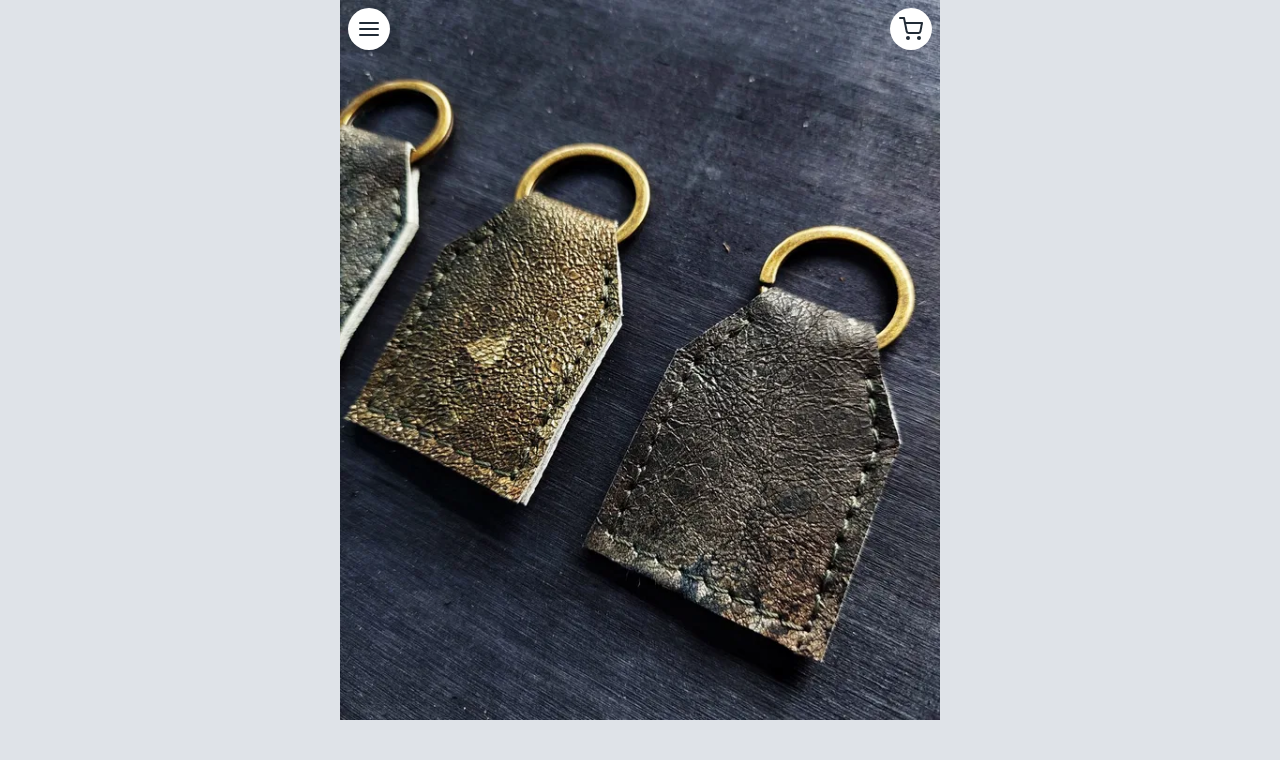

--- FILE ---
content_type: text/html; charset=UTF-8
request_url: https://www.dichisar.ro/breloc-din-piele-chei-p-KoFelFyptUU
body_size: 15792
content:
<!DOCTYPE html>
<html lang="ro" class="">
    <head>
        
                    <meta charset="utf-8">
<meta content="width=device-width, initial-scale=1, shrink-to-fit=no, viewport-fit=cover" name="viewport">
<title>Breloc din piele Chei | Dichisar</title>
<meta name="description" content="Cumpără Breloc din piele Chei de la Koja Concept pe Dichisar, cel mai mare marketplace cu produse handmade, unice și creative din România">
<meta property="og:site_name" content="Dichisar">
<meta property="og:title" content="Breloc din piele Chei | Dichisar">
<meta property="og:type" content="website">
<meta property="og:url" content="https://www.dichisar.ro/breloc-din-piele-chei-p-KoFelFyptUU">
<meta property="og:description" content="Cumpără Breloc din piele Chei de la Koja Concept pe Dichisar, cel mai mare marketplace cu produse handmade, unice și creative din România">
<meta property="og:locale" content="ro">
<meta property="fb:app_id" content="651422708841075">
<link rel="canonical" href="https://www.dichisar.ro/breloc-din-piele-chei-p-KoFelFyptUU">
    <meta property="og:image" content="https://cloud2.bcdn.ro/dichisar/uploads/products/2021/09/30/12/aac25822adfc.jpg?v1&amp;width=600&amp;aspect_ratio=1:1">
    <link rel="apple-touch-icon" sizes="57x57" href="https://assets.devbyte.io/themes/dichisar/assets/favicon/apple-icon-57x57.png?v2">
    <link rel="apple-touch-icon" sizes="60x60" href="https://assets.devbyte.io/themes/dichisar/assets/favicon/apple-icon-60x60.png?v2">
    <link rel="apple-touch-icon" sizes="72x72" href="https://assets.devbyte.io/themes/dichisar/assets/favicon/apple-icon-72x72.png?v2">
    <link rel="apple-touch-icon" sizes="76x76" href="https://assets.devbyte.io/themes/dichisar/assets/favicon/apple-icon-76x76.png?v2">
    <link rel="apple-touch-icon" sizes="114x114" href="https://assets.devbyte.io/themes/dichisar/assets/favicon/apple-icon-114x114.png?v2">
    <link rel="apple-touch-icon" sizes="120x120" href="https://assets.devbyte.io/themes/dichisar/assets/favicon/apple-icon-120x120.png?v2">
    <link rel="apple-touch-icon" sizes="144x144" href="https://assets.devbyte.io/themes/dichisar/assets/favicon/apple-icon-144x144.png?v2">
    <link rel="apple-touch-icon" sizes="152x152" href="https://assets.devbyte.io/themes/dichisar/assets/favicon/apple-icon-152x152.png?v2">
    <link rel="apple-touch-icon" sizes="180x180" href="https://assets.devbyte.io/themes/dichisar/assets/favicon/apple-icon-180x180.png?v2">
    <link rel="icon" type="image/png" sizes="192x192"  href="https://assets.devbyte.io/themes/dichisar/assets/favicon/android-icon-192x192.png?v2">
    <link rel="icon" type="image/png" sizes="32x32" href="https://assets.devbyte.io/themes/dichisar/assets/favicon/favicon-32x32.png?v2">
    <link rel="icon" type="image/png" sizes="96x96" href="https://assets.devbyte.io/themes/dichisar/assets/favicon/favicon-96x96.png?v2">
    <link rel="icon" type="image/png" sizes="16x16" href="https://assets.devbyte.io/themes/dichisar/assets/favicon/favicon-16x16.png?v2">
    <meta name="msapplication-TileImage" content="https://assets.devbyte.io/themes/dichisar/assets/favicon/ms-icon-144x144.png?v2">
<link rel="manifest" href="https://assets.devbyte.io/themes/dichisar/assets/favicon/manifest.json?v2">
<meta name="msapplication-TileColor" content="#ffffff">
<link rel="stylesheet" href="/themes/dichisar/assets/core.a0da2a51.css">
<script type="application/ld+json">{"@context":"http:\/\/schema.org","@type":"WebSite","url":"https:\/\/www.dichisar.ro\/","name":"Dichisar","author":{"@type":"Organization","name":"Dichisar"},"publisher":"Dichisar","potentialAction":{"@type":"SearchAction","target":"https:\/\/www.dichisar.ro\/produse?q={search_term}","query-input":"required name=search_term"}}</script>
<script>
    var _user = '';
    var _domain = 3;
    var _isProduction = 1;
    var _isAuth = 0;
    var _impersonating = 0;
</script>
        <meta name="theme-color" content="#D01D5E">
        <script>
            if (_isProduction) {
                var _rollbarConfig = {
                    accessToken: "0f8ce893cb7e44d9b40a3d68e6aad066",
                    hostSafeList: ["dichisar.ro", "devbyte.io"],
                    captureUncaught: true,
                    captureUnhandledRejections: true,
                    scrubFields: ['plainPassword', 'token'],
                    ignoredMessages: ["_AutofillCallbackHandler", "The operation was aborted", "Can't find variable: $", 'NotAllowedError', 'NetworkError', "ReferenceError: Can't find variable: gmo"],
                    autoInstrument: {
                        network: true,
                        log: true,
                        dom: true,
                        navigation: true,
                        connectivity: true,
                        contentSecurityPolicy: false,
                        errorOnContentSecurityPolicy: false
                    },
                    payload: {
                        environment: "storefront",
                        client: {
                            javascript: {
                                code_version: '1.0.0',
                                source_map_enabled: true,
                            }
                        },
                        context: 'route.product'
                    }
                };
                if (_user) {
                    _rollbarConfig.payload.person = {id: _user}
                }

                !function(r){var e={};function o(n){if(e[n])return e[n].exports;var t=e[n]={i:n,l:!1,exports:{}};return r[n].call(t.exports,t,t.exports,o),t.l=!0,t.exports}o.m=r,o.c=e,o.d=function(r,e,n){o.o(r,e)||Object.defineProperty(r,e,{enumerable:!0,get:n})},o.r=function(r){"undefined"!=typeof Symbol&&Symbol.toStringTag&&Object.defineProperty(r,Symbol.toStringTag,{value:"Module"}),Object.defineProperty(r,"__esModule",{value:!0})},o.t=function(r,e){if(1&e&&(r=o(r)),8&e)return r;if(4&e&&"object"==typeof r&&r&&r.__esModule)return r;var n=Object.create(null);if(o.r(n),Object.defineProperty(n,"default",{enumerable:!0,value:r}),2&e&&"string"!=typeof r)for(var t in r)o.d(n,t,function(e){return r[e]}.bind(null,t));return n},o.n=function(r){var e=r&&r.__esModule?function(){return r.default}:function(){return r};return o.d(e,"a",e),e},o.o=function(r,e){return Object.prototype.hasOwnProperty.call(r,e)},o.p="",o(o.s=0)}([function(r,e,o){"use strict";var n=o(1),t=o(5);_rollbarConfig=_rollbarConfig||{},_rollbarConfig.rollbarJsUrl=_rollbarConfig.rollbarJsUrl||"https://cdn.rollbar.com/rollbarjs/refs/tags/v2.26.4/rollbar.min.js",_rollbarConfig.async=void 0===_rollbarConfig.async||_rollbarConfig.async;var a=n.setupShim(window,_rollbarConfig),l=t(_rollbarConfig);window.rollbar=n.Rollbar,a.loadFull(window,document,!_rollbarConfig.async,_rollbarConfig,l)},function(r,e,o){"use strict";var n=o(2),t=o(3);function a(r){return function(){try{return r.apply(this,arguments)}catch(r){try{console.error("[Rollbar]: Internal error",r)}catch(r){}}}}var l=0;function i(r,e){this.options=r,this._rollbarOldOnError=null;var o=l++;this.shimId=function(){return o},"undefined"!=typeof window&&window._rollbarShims&&(window._rollbarShims[o]={handler:e,messages:[]})}var s=o(4),d=function(r,e){return new i(r,e)},c=function(r){return new s(d,r)};function u(r){return a((function(){var e=this,o=Array.prototype.slice.call(arguments,0),n={shim:e,method:r,args:o,ts:new Date};window._rollbarShims[this.shimId()].messages.push(n)}))}i.prototype.loadFull=function(r,e,o,n,t){var l=!1,i=e.createElement("script"),s=e.getElementsByTagName("script")[0],d=s.parentNode;i.crossOrigin="",i.src=n.rollbarJsUrl,o||(i.async=!0),i.onload=i.onreadystatechange=a((function(){if(!(l||this.readyState&&"loaded"!==this.readyState&&"complete"!==this.readyState)){i.onload=i.onreadystatechange=null;try{d.removeChild(i)}catch(r){}l=!0,function(){var e;if(void 0===r._rollbarDidLoad){e=new Error("rollbar.js did not load");for(var o,n,a,l,i=0;o=r._rollbarShims[i++];)for(o=o.messages||[];n=o.shift();)for(a=n.args||[],i=0;i<a.length;++i)if("function"==typeof(l=a[i])){l(e);break}}"function"==typeof t&&t(e)}()}})),d.insertBefore(i,s)},i.prototype.wrap=function(r,e,o){try{var n;if(n="function"==typeof e?e:function(){return e||{}},"function"!=typeof r)return r;if(r._isWrap)return r;if(!r._rollbar_wrapped&&(r._rollbar_wrapped=function(){o&&"function"==typeof o&&o.apply(this,arguments);try{return r.apply(this,arguments)}catch(o){var e=o;throw e&&("string"==typeof e&&(e=new String(e)),e._rollbarContext=n()||{},e._rollbarContext._wrappedSource=r.toString(),window._rollbarWrappedError=e),e}},r._rollbar_wrapped._isWrap=!0,r.hasOwnProperty))for(var t in r)r.hasOwnProperty(t)&&(r._rollbar_wrapped[t]=r[t]);return r._rollbar_wrapped}catch(e){return r}};for(var p="log,debug,info,warn,warning,error,critical,global,configure,handleUncaughtException,handleAnonymousErrors,handleUnhandledRejection,captureEvent,captureDomContentLoaded,captureLoad".split(","),f=0;f<p.length;++f)i.prototype[p[f]]=u(p[f]);r.exports={setupShim:function(r,e){if(r){var o=e.globalAlias||"Rollbar";if("object"==typeof r[o])return r[o];r._rollbarShims={},r._rollbarWrappedError=null;var l=new c(e);return a((function(){e.captureUncaught&&(l._rollbarOldOnError=r.onerror,n.captureUncaughtExceptions(r,l,!0),e.wrapGlobalEventHandlers&&t(r,l,!0)),e.captureUnhandledRejections&&n.captureUnhandledRejections(r,l,!0);var a=e.autoInstrument;return!1!==e.enabled&&(void 0===a||!0===a||function(r){return!("object"!=typeof r||void 0!==r.page&&!r.page)}(a))&&r.addEventListener&&(r.addEventListener("load",l.captureLoad.bind(l)),r.addEventListener("DOMContentLoaded",l.captureDomContentLoaded.bind(l))),r[o]=l,l}))()}},Rollbar:c}},function(r,e,o){"use strict";function n(r,e,o,n){r._rollbarWrappedError&&(n[4]||(n[4]=r._rollbarWrappedError),n[5]||(n[5]=r._rollbarWrappedError._rollbarContext),r._rollbarWrappedError=null);var t=e.handleUncaughtException.apply(e,n);o&&o.apply(r,n),"anonymous"===t&&(e.anonymousErrorsPending+=1)}r.exports={captureUncaughtExceptions:function(r,e,o){if(r){var t;if("function"==typeof e._rollbarOldOnError)t=e._rollbarOldOnError;else if(r.onerror){for(t=r.onerror;t._rollbarOldOnError;)t=t._rollbarOldOnError;e._rollbarOldOnError=t}e.handleAnonymousErrors();var a=function(){var o=Array.prototype.slice.call(arguments,0);n(r,e,t,o)};o&&(a._rollbarOldOnError=t),r.onerror=a}},captureUnhandledRejections:function(r,e,o){if(r){"function"==typeof r._rollbarURH&&r._rollbarURH.belongsToShim&&r.removeEventListener("unhandledrejection",r._rollbarURH);var n=function(r){var o,n,t;try{o=r.reason}catch(r){o=void 0}try{n=r.promise}catch(r){n="[unhandledrejection] error getting `promise` from event"}try{t=r.detail,!o&&t&&(o=t.reason,n=t.promise)}catch(r){}o||(o="[unhandledrejection] error getting `reason` from event"),e&&e.handleUnhandledRejection&&e.handleUnhandledRejection(o,n)};n.belongsToShim=o,r._rollbarURH=n,r.addEventListener("unhandledrejection",n)}}}},function(r,e,o){"use strict";function n(r,e,o){if(e.hasOwnProperty&&e.hasOwnProperty("addEventListener")){for(var n=e.addEventListener;n._rollbarOldAdd&&n.belongsToShim;)n=n._rollbarOldAdd;var t=function(e,o,t){n.call(this,e,r.wrap(o),t)};t._rollbarOldAdd=n,t.belongsToShim=o,e.addEventListener=t;for(var a=e.removeEventListener;a._rollbarOldRemove&&a.belongsToShim;)a=a._rollbarOldRemove;var l=function(r,e,o){a.call(this,r,e&&e._rollbar_wrapped||e,o)};l._rollbarOldRemove=a,l.belongsToShim=o,e.removeEventListener=l}}r.exports=function(r,e,o){if(r){var t,a,l="EventTarget,Window,Node,ApplicationCache,AudioTrackList,ChannelMergerNode,CryptoOperation,EventSource,FileReader,HTMLUnknownElement,IDBDatabase,IDBRequest,IDBTransaction,KeyOperation,MediaController,MessagePort,ModalWindow,Notification,SVGElementInstance,Screen,TextTrack,TextTrackCue,TextTrackList,WebSocket,WebSocketWorker,Worker,XMLHttpRequest,XMLHttpRequestEventTarget,XMLHttpRequestUpload".split(",");for(t=0;t<l.length;++t)r[a=l[t]]&&r[a].prototype&&n(e,r[a].prototype,o)}}},function(r,e,o){"use strict";function n(r,e){this.impl=r(e,this),this.options=e,function(r){for(var e=function(r){return function(){var e=Array.prototype.slice.call(arguments,0);if(this.impl[r])return this.impl[r].apply(this.impl,e)}},o="log,debug,info,warn,warning,error,critical,global,configure,handleUncaughtException,handleAnonymousErrors,handleUnhandledRejection,_createItem,wrap,loadFull,shimId,captureEvent,captureDomContentLoaded,captureLoad".split(","),n=0;n<o.length;n++)r[o[n]]=e(o[n])}(n.prototype)}n.prototype._swapAndProcessMessages=function(r,e){var o,n,t;for(this.impl=r(this.options);o=e.shift();)n=o.method,t=o.args,this[n]&&"function"==typeof this[n]&&("captureDomContentLoaded"===n||"captureLoad"===n?this[n].apply(this,[t[0],o.ts]):this[n].apply(this,t));return this},r.exports=n},function(r,e,o){"use strict";r.exports=function(r){return function(e){if(!e&&!window._rollbarInitialized){for(var o,n,t=(r=r||{}).globalAlias||"Rollbar",a=window.rollbar,l=function(r){return new a(r)},i=0;o=window._rollbarShims[i++];)n||(n=o.handler),o.handler._swapAndProcessMessages(l,o.messages);window[t]=n,window._rollbarInitialized=!0}}}}]);
            }
        </script>
        <script>
            var cookieConsent = 0;
        </script>
                                <script type="application/ld+json">{"@context":"http:\/\/schema.org\/","@type":"Organization","name":"Koja Concept","logo":"https:\/\/cloud2.bcdn.ro\/dichisar\/uploads\/files\/2021\/09\/03\/10\/73c3f703cbfa.png?v1","description":"Koja is a leather atelier based in Iași, Romania.\nWe use natural materials to create high quality, unforgettable bags.","url":"https:\/\/www.dichisar.ro\/kojaconcept"}</script>
                    </head>
    <body id="product">
                <header class="has-cover is-marginless">
            <nav class="navbar columns is-mobile is-gapless">
            <div class="column is-narrow">
                <a class="button icon-only is-small is-rounded is-borderless modal-toggle" href="#main-menu-modal">
                    <i class="icon" data-icon="menu"></i>
                </a>
            </div>
            <div class="column has-text-right">
                <a id="cart-button" class="button icon-only is-small is-rounded is-borderless" href="/cart">
                    <i class="icon" data-icon="shopping-cart"></i>
                </a>
            </div>
        </nav>
        <div class="container">
        <div class="cover has-cover">
                    <div id="header-slider" class="slider">
            <div class="slider-frame">
                                    <div class="slide gallery-open" data-slide="0">
                        <img src="https://assets.devbyte.io/themes/dichisar/assets/storefront/images/transparent.gif?v2" srcset="https://cloud2.bcdn.ro/dichisar/uploads/products/2021/09/30/12/65cb0f374071.jpg?v1&width=360&resize_mode=stretch&aspect_ratio=4:5 360w, https://cloud2.bcdn.ro/dichisar/uploads/products/2021/09/30/12/65cb0f374071.jpg?v1&width=400&resize_mode=stretch&aspect_ratio=4:5 400w, https://cloud2.bcdn.ro/dichisar/uploads/products/2021/09/30/12/65cb0f374071.jpg?v1&width=440&resize_mode=stretch&aspect_ratio=4:5 440w, https://cloud2.bcdn.ro/dichisar/uploads/products/2021/09/30/12/65cb0f374071.jpg?v1&width=480&resize_mode=stretch&aspect_ratio=4:5 480w, https://cloud2.bcdn.ro/dichisar/uploads/products/2021/09/30/12/65cb0f374071.jpg?v1&width=560&resize_mode=stretch&aspect_ratio=4:5 560w, https://cloud2.bcdn.ro/dichisar/uploads/products/2021/09/30/12/65cb0f374071.jpg?v1&width=640&resize_mode=stretch&aspect_ratio=4:5 640w, https://cloud2.bcdn.ro/dichisar/uploads/products/2021/09/30/12/65cb0f374071.jpg?v1&width=720&resize_mode=stretch&aspect_ratio=4:5 720w, https://cloud2.bcdn.ro/dichisar/uploads/products/2021/09/30/12/65cb0f374071.jpg?v1&width=800&resize_mode=stretch&aspect_ratio=4:5 800w, https://cloud2.bcdn.ro/dichisar/uploads/products/2021/09/30/12/65cb0f374071.jpg?v1&width=900&resize_mode=stretch&aspect_ratio=4:5 900w, https://cloud2.bcdn.ro/dichisar/uploads/products/2021/09/30/12/65cb0f374071.jpg?v1&width=1024&resize_mode=stretch&aspect_ratio=4:5 1024w, https://cloud2.bcdn.ro/dichisar/uploads/products/2021/09/30/12/65cb0f374071.jpg?v1&width=1280&resize_mode=stretch&aspect_ratio=4:5 1280w" sizes="(max-width: 600px) 100vw, 600px" />
                    </div>
                                                </div>
                    </div>
    </div>
    </div>
</header>
<div class="container">
                <div id="product-info" class="card">
        <div class="card-content">
            <div class="columns is-gapless is-mobile is-vcentered">
                                <div class="column">
                    <p>Breloc din piele Chei</p>
                </div>
            </div>
                                    

<div id="favorite-add-success" class="banner is-success margin-bottom margin-top" hidden>
    <div class="banner-media">
                    <i class="icon status-icon is-success">
            <svg class="svg" viewBox="0 0 20 20" xmlns="http://www.w3.org/2000/svg"><path d="M10 0C4.486 0 0 4.486 0 10s4.486 10 10 10 10-4.486 10-10S15.514 0 10 0m0 18c-4.411 0-8-3.589-8-8s3.589-8 8-8 8 3.589 8 8-3.589 8-8 8m2.293-10.707L9 10.586 7.707 9.293a.999.999 0 1 0-1.414 1.414l2 2a.997.997 0 0 0 1.414 0l4-4a.999.999 0 1 0-1.414-1.414"/></svg>
    </i>            </div>
    <div class="banner-content">
                    <div class="banner-title">
                Excelent!
            </div>
                <div class="banner-text">
                                Produsul a fost adăugat cu succes în lista ta de produse favorite.<br/>
                    <a href="/account/favorites/products">Vezi toate produsele favorite &raquo;</a>
                        </div>
    </div>
</div>                                                            

<div class="banner is-warning " >
    <div class="banner-media">
                    <i class="icon status-icon is-warning">
            <svg class="svg" viewBox="0 0 20 20" xmlns="http://www.w3.org/2000/svg"><path d="M10 0C4.486 0 0 4.486 0 10s4.486 10 10 10 10-4.486 10-10S15.514 0 10 0m0 18c-4.411 0-8-3.589-8-8s3.589-8 8-8 8 3.589 8 8-3.589 8-8 8m0-7a1 1 0 0 0 1-1V6a1 1 0 1 0-2 0v4a1 1 0 0 0 1 1m0 1.9a1.1 1.1 0 1 0 0 2.2 1.1 1.1 0 0 0 0-2.2"/></svg>
    </i>            </div>
    <div class="banner-content">
                <div class="banner-text">
                                        Acest produs nu mai face parte din oferta magazinului <strong>Koja Concept</strong>
                                </div>
    </div>
</div>                                                </div>
    </div>
                <div id="product-availability" class="card scroll-anchor" data-anchor="product-availability">
    <div class="list">
        <div class="list-item has-chevron">
            <div class="item-media">
                <div class="avatar" data-href="/kojaconcept">
                    <figure class="image is-40x40">
                        <img src="https://assets.devbyte.io/themes/dichisar/assets/storefront/images/transparent.gif?v2" data-srcset="https://cloud2.bcdn.ro/dichisar/uploads/files/2021/09/03/10/73c3f703cbfa.png?v1&width=40&resize_mode=stretch&aspect_ratio=1:1 360w, https://cloud2.bcdn.ro/dichisar/uploads/files/2021/09/03/10/73c3f703cbfa.png?v1&width=40&resize_mode=stretch&aspect_ratio=1:1 400w, https://cloud2.bcdn.ro/dichisar/uploads/files/2021/09/03/10/73c3f703cbfa.png?v1&width=40&resize_mode=stretch&aspect_ratio=1:1 440w, https://cloud2.bcdn.ro/dichisar/uploads/files/2021/09/03/10/73c3f703cbfa.png?v1&width=40&resize_mode=stretch&aspect_ratio=1:1 480w, https://cloud2.bcdn.ro/dichisar/uploads/files/2021/09/03/10/73c3f703cbfa.png?v1&width=40&resize_mode=stretch&aspect_ratio=1:1 560w, https://cloud2.bcdn.ro/dichisar/uploads/files/2021/09/03/10/73c3f703cbfa.png?v1&width=40&resize_mode=stretch&aspect_ratio=1:1 640w, https://cloud2.bcdn.ro/dichisar/uploads/files/2021/09/03/10/73c3f703cbfa.png?v1&width=40&resize_mode=stretch&aspect_ratio=1:1 720w, https://cloud2.bcdn.ro/dichisar/uploads/files/2021/09/03/10/73c3f703cbfa.png?v1&width=40&resize_mode=stretch&aspect_ratio=1:1 800w, https://cloud2.bcdn.ro/dichisar/uploads/files/2021/09/03/10/73c3f703cbfa.png?v1&width=40&resize_mode=stretch&aspect_ratio=1:1 900w, https://cloud2.bcdn.ro/dichisar/uploads/files/2021/09/03/10/73c3f703cbfa.png?v1&width=40&resize_mode=stretch&aspect_ratio=1:1 1024w, https://cloud2.bcdn.ro/dichisar/uploads/files/2021/09/03/10/73c3f703cbfa.png?v1&width=40&resize_mode=stretch&aspect_ratio=1:1 1280w" data-sizes="auto" class="is-rounded lazyload"/>
                    </figure>
                </div>
            </div>
            <div class="item-content">
                <div class="item-title" data-href="/kojaconcept" data-ga-event="shop_home">Koja Concept</div>
                <div class="item-text" data-href="/kojaconcept" style="padding-right: var(--list-padding-x)" data-ga-event="shop_home">Produs și vândut de Koja Concept</div>
                <div class="list is-compact">
                    <a href="#product-description-modal" class="list-item modal-toggle" data-ga-event="product_description_availability">
                        <div class="item-content">
                            <div class="item-title has-columns">
                                                                <small>Disponibilitate</small>
                                                                    <small class="tag is-rounded is-warning">Indisponibil</small>
                                                            </div>
                        </div>
                    </a>
                                        <a id="shipping-cost-estimation" href="/kojaconcept/despre/livrare-si-plata?availability=2" class="list-item is-xhr" data-ga-event="product_shipping_details">
                        <div class="item-content">
                            <div class="item-title has-columns">
                                <small class="estimation-city">Livrare</small>
                                <small class="estimation-cost">
                                    <i class="icon spinner" data-icon="spinner"></i>
                                </small>
                            </div>
                        </div>
                    </a>
                                        <a href="/kojaconcept/despre/livrare-si-plata?availability=2" class="list-item is-xhr" data-ga-event="product_shipping_details">
                        <div class="item-content">
                            <div class="item-title has-columns">
                                <small>Estimare livrare</small>
                                                                    <small>Indisponibilă</small>
                                                            </div>
                        </div>
                    </a>
                </div>
            </div>
        </div>
    </div>
</div>
<div
    id="product-description-modal"
    class="modal modal-page "
        >
    <div class="modal-content">
                    <header >
                <nav class="navbar columns is-mobile is-gapless">
                    <div class="column is-narrow">
                                                    <div class="button is-small icon-only is-transparent is-radiusless"></div>
                                            </div>
                    <div class="column has-text-centered">
                                                    <div class="title">Despre produs</div>
                                            </div>
                    <div class="column is-narrow">
                                                    <a class="button is-transparent is-small icon-only is-radiusless close" href="#">
                                <i class="icon" data-icon="x"></i>
                            </a>
                                            </div>
                </nav>
            </header>
                <section>
                    <div class="card">
            <div class="card-content">
                <div class="content-block">
                    Breloc din piele vopsită si texturata în atelierul Koja. <br />
Pretul e per bucata
                    <p class="margin">
                        <strong>Disponibilitate:</strong><br/>
                                                    Indisponibil.
                                            </p>
                                            <p class="margin">
                            <strong>Estimare livrare:</strong><br/>
                                                            Indisponibilă.
                                                    </p>
                                    </div>
            </div>
        </div>
                                                            </section>
    </div>
</div>                <div id="product-reviews" class="scroll-anchor" data-anchor="product-reviews">
            <div id="shop-reviews-card" class="card">
    <div class="list">
        <div class="list-item">
            <div class="item-content">
                <div class="item-title">
                    Recenzii
                    <div class="reviews-summary">
                                                <span><div class="rating" style="--rating: 4.92;"></div> </span>
                                                <small class="reviews-count"></small>
                    </div>
                </div>
                                <div
                    class="fragment reviews-container"
                    data-fragment="reviews-list"
                    data-src="/kojaconcept/recenzii?limit=5&amp;product=KoFelFyptUU"
                >
                    <div class="has-text-centered">
                        Se încarcă...
                    </div>
                </div>
                            </div>
        </div>
    </div>
</div>        </div>
                <div id="related-products" class="card scroll-anchor" data-hash="KoFelFyptUU" data-anchor="product-related-items">
        <div class="list is-compact">
            <div class="list-item">
                <div class="item-content">
                    <div class="item-title">
                        Produse recomandate
                    </div>
                </div>
            </div>
        </div>
        <div class="wrapper related-products-container">
            <div style="text-align: center;" class="margin"> Se încarcă... </div>
        </div>
        <div class="card-content" style="padding-top: 0;">
            <a href="#" id="load-more-related" class="button is-primary is-fullwidth">Vezi mai mult</a>
            <a id="slide-to-top" href="#" class="button is-fullwidth margin-top-tight">
                Înapoi la produs
            </a>
        </div>
    </div>
    <p class="margin-bottom-tight margin-top"><strong>Relevant pentru acest produs</strong></p>
    <div id="product-tags">
                    <a href="/genti-c" class="button is-small margin-right-tight margin-bottom-tight">
                <div>
                    Genți
                </div>
            </a>
                    <a href="/portofele-c" class="button is-small margin-right-tight margin-bottom-tight">
                <div>
                    Portofele
                </div>
            </a>
        
                    </div>
    <div class="scroll-anchor" data-anchor="product-end"></div>
        <div
    id="product-gallery-modal"
    class="modal modal-gallery "
        >
    <div class="modal-content">
                    <header >
                <nav class="navbar columns is-mobile is-gapless">
                    <div class="column is-narrow">
                                                    <div class="button is-small icon-only is-transparent is-radiusless"></div>
                                            </div>
                    <div class="column has-text-centered">
                                                    <div class="title">Galerie</div>
                                            </div>
                    <div class="column is-narrow">
                                                    <a class="button is-transparent is-small icon-only is-radiusless close" href="#">
                                <i class="icon" data-icon="x"></i>
                            </a>
                                            </div>
                </nav>
            </header>
                <section>
                        <div class="slider" data-bullets="1">
                <div class="slider-frame">
                                            <div class="slide">
                            <div class="pinch-zoom-container">
                                <img src="https://assets.devbyte.io/themes/dichisar/assets/storefront/images/transparent.gif?v2" data-srcset="https://cloud2.bcdn.ro/dichisar/uploads/products/2021/09/30/12/65cb0f374071.jpg?v1&width=360&resize_mode=stretch 360w, https://cloud2.bcdn.ro/dichisar/uploads/products/2021/09/30/12/65cb0f374071.jpg?v1&width=400&resize_mode=stretch 400w, https://cloud2.bcdn.ro/dichisar/uploads/products/2021/09/30/12/65cb0f374071.jpg?v1&width=440&resize_mode=stretch 440w, https://cloud2.bcdn.ro/dichisar/uploads/products/2021/09/30/12/65cb0f374071.jpg?v1&width=480&resize_mode=stretch 480w, https://cloud2.bcdn.ro/dichisar/uploads/products/2021/09/30/12/65cb0f374071.jpg?v1&width=560&resize_mode=stretch 560w, https://cloud2.bcdn.ro/dichisar/uploads/products/2021/09/30/12/65cb0f374071.jpg?v1&width=640&resize_mode=stretch 640w, https://cloud2.bcdn.ro/dichisar/uploads/products/2021/09/30/12/65cb0f374071.jpg?v1&width=720&resize_mode=stretch 720w, https://cloud2.bcdn.ro/dichisar/uploads/products/2021/09/30/12/65cb0f374071.jpg?v1&width=800&resize_mode=stretch 800w, https://cloud2.bcdn.ro/dichisar/uploads/products/2021/09/30/12/65cb0f374071.jpg?v1&width=900&resize_mode=stretch 900w, https://cloud2.bcdn.ro/dichisar/uploads/products/2021/09/30/12/65cb0f374071.jpg?v1&width=1024&resize_mode=stretch 1024w, https://cloud2.bcdn.ro/dichisar/uploads/products/2021/09/30/12/65cb0f374071.jpg?v1 1280w" data-sizes="auto" class="lazyload"/>
                            </div>
                        </div>
                                                            </div>
            </div>
                                                        </section>
    </div>
</div>
            </div>
                    <div id="footer" class="margin">
                <div class="container has-text-centered">
                    <div class="links">
                        <a href="#faq-modal" class="modal-toggle">Întrebări frecvente</a>
                        <a href="/amplificator">Despre Dichisar.ro</a>
                        <a href="/aplica">Aplică pentru un loc</a>
                    </div>
                    <div class="copyrights">
                        <a href="/despre/termeni-si-conditii">&copy; 2026 Dichisar. Toate drepturile rezervate</a>
                        <a href="/despre/politica-de-confidentialitate">Politica de confidențialitate</a>
                        <a href="https://anpc.ro/" target="_blank">ANPC</a>
                        <a href="https://ec.europa.eu/consumers/odr/main/index.cfm?event=main.home2.show&lng=RO" target="_blank">SOL</a>
                        <a href="https://anpc.ro/ce-este-sal/" target="_blank" style="padding: 0;">
                            <img src="https://assets.devbyte.io/themes/dichisar/assets/storefront/images/sal-pictograma.png?v2" alt="SAL" style="max-width: 200px;"/>
                        </a>
                        <a href="https://ec.europa.eu/consumers/odr/main/index.cfm?event=main.home2.show&lng=RO" style="padding: 0;" target="_blank">
                            <img src="https://assets.devbyte.io/themes/dichisar/assets/storefront/images/placheta-sol.png?v2" alt="SOL" style="max-width: 200px;"/>
                        </a>
                    </div>
                </div>
                            </div>
                            <div
    id="connect-modal"
    class="modal modal-page modal-connect"
        >
    <div class="modal-content">
                    <header >
                <nav class="navbar columns is-mobile is-gapless">
                    <div class="column is-narrow">
                                                    <a class="button is-transparent is-small icon-only is-radiusless back" href="#">
                                <i class="icon" data-icon="chevron-left"></i>
                            </a>
                                            </div>
                    <div class="column has-text-centered">
                                                    <div class="title">Contul meu</div>
                                            </div>
                    <div class="column is-narrow">
                                                    <a class="button is-transparent is-small icon-only is-radiusless close" href="#">
                                <i class="icon" data-icon="x"></i>
                            </a>
                                            </div>
                </nav>
            </header>
                <section>
                                                                        </section>
    </div>
</div>            <div
    id="connect-verify-modal"
    class="modal modal-page modal-connect"
        >
    <div class="modal-content">
                    <header >
                <nav class="navbar columns is-mobile is-gapless">
                    <div class="column is-narrow">
                                                    <div class="button is-small icon-only is-transparent is-radiusless"></div>
                                            </div>
                    <div class="column has-text-centered">
                                                    <div class="title">Validare cont</div>
                                            </div>
                    <div class="column is-narrow">
                                                    <a class="button is-transparent is-small icon-only is-radiusless close" href="#">
                                <i class="icon" data-icon="x"></i>
                            </a>
                                            </div>
                </nav>
            </header>
                <section>
                                                                        </section>
    </div>
</div>                            <div id="main-menu-modal" class="modal modal-page" data-tab="search">
                <div class="modal-content branded-layout">
                    <header>
                        <nav class="navbar columns is-mobile is-gapless">
                            <div class="column is-narrow margin-left-tight">
                                <a class="button is-transparent is-small icon-only is-radiusless close" href="#">
                                    <i class="icon" data-icon="arrow-left"></i>
                                </a>
                            </div>
                            <div class="column is-narrow">
                                <a class="button is-transparent is-small icon-only is-radiusless is-active" data-tab="search" href="#" title="Descoperă">
                                    <i class="icon" data-icon="search"></i>
                                    <span class="title">Descoperă</span>
                                </a>
                            </div>
                            <div class="column is-narrow">
                                <a class="button is-transparent is-small icon-only is-radiusless" data-tab="user" href="#" title="Contul meu">
                                                                        <i class="icon" data-icon="user"></i>
                                    <span class="title">Contul meu</span>
                                </a>
                            </div>
                            <div class="column is-narrow">
                                <a class="button icon-only is-small is-transparent is-borderless modal-toggle" href="#connect-modal" title="Favorite">
                                    <i class="icon" data-icon="heart"></i>
                                    <span class="title">Favorite</span>
                                </a>
                            </div>
                            <div class="column is-narrow margin-right-tight">
                                <a id="main-menu-cart-button" class="button icon-only is-small is-transparent is-borderless" href="/cart" title="Coșul de cumpărături">
                                    <i class="icon" data-icon="shopping-cart"></i>
                                    <span class="title">Coș</span>
                                </a>
                            </div>
                        </nav>
                    </header>
                    <section>
                        <div id="main-menu-intersect"></div>
                        <div class="tab is-active" data-tab="search">
                            <div class="heading-title">
                                Cauți un produs
                                <div id="main-menu-typing-prompt" class="heading-accent"></div>
                            </div>

                            <div class="form">
                                <div class="field">
                                    <div class="control">
                                        <input type="text" class="input is-radiusless" name="q" autocomplete="off" placeholder="Click aici pentru a începe o căutare nouă..." value="">
                                        <i class="icon" data-icon="search"></i>
                                    </div>
                                </div>
                            </div>

                            <div class="heading-subtitle">
                                Toate categoriile
                            </div>
                            <div class="list is-compact">
                                                                                                    <a href="/martisoare-c" class="list-item category" >
                                        <div class="item-content">
                                            <div class="item-title">
                                                Mărțișoare
                                            </div>
                                        </div>
                                    </a>
                                                                    <a href="/bijuterii-accesorii-c" class="list-item category" data-id="1">
                                        <div class="item-content">
                                            <div class="item-title">
                                                Bijuterii + Accesorii
                                            </div>
                                        </div>
                                    </a>
                                                                    <a href="/beauty-c" class="list-item category" data-id="11">
                                        <div class="item-content">
                                            <div class="item-title">
                                                Beauty
                                            </div>
                                        </div>
                                    </a>
                                                                    <a href="/deco-lifestyle-c" class="list-item category" data-id="18">
                                        <div class="item-content">
                                            <div class="item-title">
                                                Deco + Lifestyle
                                            </div>
                                        </div>
                                    </a>
                                                                    <a href="/food-c" class="list-item category" data-id="28">
                                        <div class="item-content">
                                            <div class="item-title">
                                                Food
                                            </div>
                                        </div>
                                    </a>
                                                                    <a href="/genti-c" class="list-item category" data-id="34">
                                        <div class="item-content">
                                            <div class="item-title">
                                                Genți
                                            </div>
                                        </div>
                                    </a>
                                                                    <a href="/imbracaminte-c" class="list-item category" data-id="41">
                                        <div class="item-content">
                                            <div class="item-title">
                                                Îmbrăcăminte
                                            </div>
                                        </div>
                                    </a>
                                                                    <a href="/incaltaminte-c" class="list-item category" data-id="49">
                                        <div class="item-content">
                                            <div class="item-title">
                                                Încălțăminte
                                            </div>
                                        </div>
                                    </a>
                                                                    <a href="/kids-c" class="list-item category" data-id="54">
                                        <div class="item-content">
                                            <div class="item-title">
                                                Kids
                                            </div>
                                        </div>
                                    </a>
                                                                    <a href="/seturi-kituri-c" class="list-item category" >
                                        <div class="item-content">
                                            <div class="item-title">
                                                Seturi + Kituri
                                            </div>
                                        </div>
                                    </a>
                                                                    <a href="/paste-c" class="list-item category" >
                                        <div class="item-content">
                                            <div class="item-title">
                                                Paște
                                            </div>
                                        </div>
                                    </a>
                                                                    <a href="/craciun-c" class="list-item category" >
                                        <div class="item-content">
                                            <div class="item-title">
                                                Crăciun
                                            </div>
                                        </div>
                                    </a>
                                                            </div>
                        </div>
                        <div class="tab" data-tab="user">
                            <div class="heading-title">
                                Hello,<br/>
                                                                    <span class="heading-accent">stranger ;)</span>
                                                            </div>
                            <div class="list is-compact">
                                                                    <a href="#connect-modal" class="list-item modal-toggle">
                                        <div class="item-content">
                                            <div class="item-title">Intră în cont / Creează cont</div>
                                        </div>
                                    </a>
                                    <a href="#connect-modal" class="list-item modal-toggle">
                                        <div class="item-content">
                                            <div class="item-title">Comenzi</div>
                                        </div>
                                    </a>
                                    <a href="#connect-modal" class="list-item modal-toggle">
                                        <div class="item-content">
                                            <div class="item-title">Cereri de retur</div>
                                        </div>
                                    </a>
                                    <a href="#connect-modal" class="list-item modal-toggle">
                                        <div class="item-content">
                                            <div class="item-title">Feedback</div>
                                        </div>
                                    </a>
                                                                        <a href="#connect-modal" class="list-item modal-toggle">
                                        <div class="item-content">
                                            <div class="item-title">Adrese de livrare</div>
                                        </div>
                                    </a>
                                    <a href="#connect-modal" class="list-item modal-toggle">
                                        <div class="item-content">
                                            <div class="item-title">Produse favorite</div>
                                        </div>
                                    </a>
                                    <a href="#connect-modal" class="list-item modal-toggle">
                                        <div class="item-content">
                                            <div class="item-title">Informații personale</div>
                                        </div>
                                    </a>
                                                                            <a href="#connect-modal" class="list-item modal-toggle">
                                            <div class="item-content">
                                                <div class="item-title">Puncte de loialitate</div>
                                            </div>
                                        </a>
                                                                                                </div>
                        </div>
                    </section>
                </div>
            </div>
            <div id="search-modal" class="modal modal-page modal-search">
                <div class="modal-content">
                    <header class="is-marginless">
                        <div class="navbar columns is-mobile is-gapless">
                            <div class="column is-narrow">
                                <div class="close">
                                    <a class="button is-transparent is-small icon-only is-radiusless" href="#">
                                        <i class="icon" data-icon="chevron-left"></i>
                                    </a>
                                </div>
                            </div>
                            <div class="column">
                                                                                                <form class="form" method="get" action="/produse" autocomplete="off">
                                    <input type="hidden" name="order" value="relevant"/>
                                    <div class="field">
                                        <div class="control">
                                            <input type="text" class="input is-radiusless is-borderless" name="q" autocomplete="off" placeholder="Caută" value="">
                                            <a href="#" class="reset icon-only">
                                                <i class="icon" data-icon="x"></i>
                                            </a>
                                            <i class="icon spinner" data-icon="spinner"></i>
                                        </div>
                                    </div>
                                </form>
                            </div>
                        </div>
                    </header>
                    <section data-results-section="1">
                        <div class="card is-marginless results-card">
                            <div class="list is-compact">

                            </div>
                                                                                </div>
                        <a href="#" class="list-item is-centered type-suggested" style="display: none;">
                            <div class="item-media">
                                <i class="icon is-small" data-icon="search"></i>
                            </div>
                            <div class="item-content">
                                <div class="item-title"></div>
                                <div class="item-text"></div>
                            </div>
                        </a>
                        <a href="#" class="list-item is-centered type-categories" style="display: none;">
                            <div class="item-media">
                                <i class="icon is-small" data-icon="tag"></i>
                            </div>
                            <div class="item-content">
                                <div class="item-title"></div>
                                <div class="item-text"></div>
                            </div>
                        </a>
                        <a href="#" class="list-item is-centered type-shops" style="display: none;">
                            <div class="item-media">
                                <i class="icon is-small" data-icon="user"></i>
                            </div>
                            <div class="item-content">
                                <div class="item-title"></div>
                                <div class="item-text"></div>
                            </div>
                        </a>
                        <a href="#" class="list-item is-centered type-history" style="display: none;">
                            <div class="item-media">
                                <i class="icon is-small" data-icon="rotate-ccw"></i>
                            </div>
                            <div class="item-content">
                                <div class="item-title"></div>
                                <div class="item-text"></div>
                            </div>
                        </a>
                    </section>
                </div>
            </div>
            <div
    id="marketplace-categories-modal"
    class="modal modal-page sliding-menu"
    data-custom-scroll="1"
    >
    <div class="modal-content">
        <header >
            <nav class="navbar columns is-mobile is-gapless">
                <div class="column is-narrow">
                    <a class="button is-transparent is-small icon-only is-radiusless" href="#" data-target="">
                        <i class="icon" data-icon="chevron-left"></i>
                    </a>
                </div>
                <div class="column has-text-centered">
                    <div class="title">Categorii</div>
                </div>
                <div class="column is-narrow">
                    <div class="home close">
                        <a class="button is-transparent is-small icon-only is-radiusless" href="#">
                            <i class="icon" data-icon="x"></i>
                        </a>
                    </div>
                </div>
            </nav>
        </header>
        <section>
            <div class="sliding-menu-container card">
                                                <div class="sliding-menu-list list is-compact" data-container="0" data-title="Categorii">
                                        <a href="/martisoare-c" class="list-item" >
                    <div class="item-content">
                        <div class="item-title">
                            Mărțișoare
                        </div>
                    </div>
                </a>
                            <a href="/bijuterii-accesorii-c" class="list-item" data-target="1">
                    <div class="item-content">
                        <div class="item-title">
                            Bijuterii + Accesorii
                        </div>
                    </div>
                </a>
                            <a href="/beauty-c" class="list-item" data-target="11">
                    <div class="item-content">
                        <div class="item-title">
                            Beauty
                        </div>
                    </div>
                </a>
                            <a href="/deco-lifestyle-c" class="list-item" data-target="18">
                    <div class="item-content">
                        <div class="item-title">
                            Deco + Lifestyle
                        </div>
                    </div>
                </a>
                            <a href="/food-c" class="list-item" data-target="28">
                    <div class="item-content">
                        <div class="item-title">
                            Food
                        </div>
                    </div>
                </a>
                            <a href="/genti-c" class="list-item" data-target="34">
                    <div class="item-content">
                        <div class="item-title">
                            Genți
                        </div>
                    </div>
                </a>
                            <a href="/imbracaminte-c" class="list-item" data-target="41">
                    <div class="item-content">
                        <div class="item-title">
                            Îmbrăcăminte
                        </div>
                    </div>
                </a>
                            <a href="/incaltaminte-c" class="list-item" data-target="49">
                    <div class="item-content">
                        <div class="item-title">
                            Încălțăminte
                        </div>
                    </div>
                </a>
                            <a href="/kids-c" class="list-item" data-target="54">
                    <div class="item-content">
                        <div class="item-title">
                            Kids
                        </div>
                    </div>
                </a>
                            <a href="/seturi-kituri-c" class="list-item" >
                    <div class="item-content">
                        <div class="item-title">
                            Seturi + Kituri
                        </div>
                    </div>
                </a>
                            <a href="/paste-c" class="list-item" >
                    <div class="item-content">
                        <div class="item-title">
                            Paște
                        </div>
                    </div>
                </a>
                            <a href="/craciun-c" class="list-item" >
                    <div class="item-content">
                        <div class="item-title">
                            Crăciun
                        </div>
                    </div>
                </a>
                    </div>
            <div class="sliding-menu-list list is-compact" data-container="1" data-title="Bijuterii + Accesorii">
                            <a href="/bijuterii-accesorii-c" class="list-item">
                    <div class="item-content">
                        <div class="item-title">
                            Toate produsele
                        </div>
                    </div>
                </a>
                                        <a href="/bijuterie-contemporana-c" class="list-item" data-target="2">
                    <div class="item-content">
                        <div class="item-title">
                            Bijuterie contemporană
                        </div>
                    </div>
                </a>
                            <a href="/butoni-c" class="list-item" >
                    <div class="item-content">
                        <div class="item-title">
                            Butoni
                        </div>
                    </div>
                </a>
                            <a href="/cercei-c" class="list-item" >
                    <div class="item-content">
                        <div class="item-title">
                            Cercei
                        </div>
                    </div>
                </a>
                            <a href="/coliere-c" class="list-item" >
                    <div class="item-content">
                        <div class="item-title">
                            Coliere
                        </div>
                    </div>
                </a>
                            <a href="/bratari-c" class="list-item" >
                    <div class="item-content">
                        <div class="item-title">
                            Brățări
                        </div>
                    </div>
                </a>
                            <a href="/brose-c" class="list-item" >
                    <div class="item-content">
                        <div class="item-title">
                            Broșe
                        </div>
                    </div>
                </a>
                            <a href="/inele-c" class="list-item" >
                    <div class="item-content">
                        <div class="item-title">
                            Inele
                        </div>
                    </div>
                </a>
                            <a href="/pandantive-c" class="list-item" >
                    <div class="item-content">
                        <div class="item-title">
                            Pandantive
                        </div>
                    </div>
                </a>
                            <a href="/gulere-si-esarfe-c" class="list-item" >
                    <div class="item-content">
                        <div class="item-title">
                            Gulere și eșarfe
                        </div>
                    </div>
                </a>
                            <a href="/curele-si-braie-c" class="list-item" >
                    <div class="item-content">
                        <div class="item-title">
                            Curele și brâie
                        </div>
                    </div>
                </a>
                            <a href="/palarii-si-accesorii-pentru-par-c" class="list-item" >
                    <div class="item-content">
                        <div class="item-title">
                            Pălării și accesorii pentru păr
                        </div>
                    </div>
                </a>
                            <a href="/papioane-c" class="list-item" >
                    <div class="item-content">
                        <div class="item-title">
                            Papioane
                        </div>
                    </div>
                </a>
                            <a href="/nasturi-c" class="list-item" >
                    <div class="item-content">
                        <div class="item-title">
                            Nasturi
                        </div>
                    </div>
                </a>
                            <a href="/brelocuri-c" class="list-item" >
                    <div class="item-content">
                        <div class="item-title">
                            Brelocuri
                        </div>
                    </div>
                </a>
                    </div>
            <div class="sliding-menu-list list is-compact" data-container="2" data-title="Bijuterie contemporană">
                            <a href="/bijuterie-contemporana-c" class="list-item">
                    <div class="item-content">
                        <div class="item-title">
                            Toate produsele
                        </div>
                    </div>
                </a>
                                        <a href="/butoni-contemporani-c" class="list-item" >
                    <div class="item-content">
                        <div class="item-title">
                            Butoni
                        </div>
                    </div>
                </a>
                            <a href="/cercei-contemporani-c" class="list-item" >
                    <div class="item-content">
                        <div class="item-title">
                            Cercei
                        </div>
                    </div>
                </a>
                            <a href="/coliere-contemporane-c" class="list-item" >
                    <div class="item-content">
                        <div class="item-title">
                            Coliere
                        </div>
                    </div>
                </a>
                            <a href="/bratari-contemporane-c" class="list-item" >
                    <div class="item-content">
                        <div class="item-title">
                            Brățări
                        </div>
                    </div>
                </a>
                            <a href="/brose-contemporane-c" class="list-item" >
                    <div class="item-content">
                        <div class="item-title">
                            Broșe
                        </div>
                    </div>
                </a>
                            <a href="/inele-contemporane-c" class="list-item" >
                    <div class="item-content">
                        <div class="item-title">
                            Inele
                        </div>
                    </div>
                </a>
                            <a href="/pandative-contemporane-c" class="list-item" >
                    <div class="item-content">
                        <div class="item-title">
                            Pandantive
                        </div>
                    </div>
                </a>
                    </div>
            <div class="sliding-menu-list list is-compact" data-container="11" data-title="Beauty">
                            <a href="/beauty-c" class="list-item">
                    <div class="item-content">
                        <div class="item-title">
                            Toate produsele
                        </div>
                    </div>
                </a>
                                        <a href="/deodorante-c" class="list-item" >
                    <div class="item-content">
                        <div class="item-title">
                            Deodorante
                        </div>
                    </div>
                </a>
                            <a href="/ingrijirea-buzelor-c" class="list-item" >
                    <div class="item-content">
                        <div class="item-title">
                            Îngrijirea buzelor
                        </div>
                    </div>
                </a>
                            <a href="/ingrijirea-tenului-c" class="list-item" >
                    <div class="item-content">
                        <div class="item-title">
                            Îngrijirea tenului
                        </div>
                    </div>
                </a>
                            <a href="/ingrijirea-mainilor-c" class="list-item" >
                    <div class="item-content">
                        <div class="item-title">
                            Îngrijirea mâinilor
                        </div>
                    </div>
                </a>
                            <a href="/ingrijirea-corpului-c" class="list-item" >
                    <div class="item-content">
                        <div class="item-title">
                            Îngrijirea corpului
                        </div>
                    </div>
                </a>
                            <a href="/ingrijirea-parului-c" class="list-item" >
                    <div class="item-content">
                        <div class="item-title">
                            Îngrijirea părului
                        </div>
                    </div>
                </a>
                            <a href="/parfumuri-c" class="list-item" >
                    <div class="item-content">
                        <div class="item-title">
                            Parfumuri
                        </div>
                    </div>
                </a>
                            <a href="/sapunuri-c" class="list-item" >
                    <div class="item-content">
                        <div class="item-title">
                            Săpunuri
                        </div>
                    </div>
                </a>
                            <a href="/uleiuri-c" class="list-item" >
                    <div class="item-content">
                        <div class="item-title">
                            Uleiuri
                        </div>
                    </div>
                </a>
                            <a href="/masti-de-protectie-c" class="list-item" >
                    <div class="item-content">
                        <div class="item-title">
                            Măști de protecție
                        </div>
                    </div>
                </a>
                            <a href="/odorizante-c" class="list-item" >
                    <div class="item-content">
                        <div class="item-title">
                            Odorizante
                        </div>
                    </div>
                </a>
                    </div>
            <div class="sliding-menu-list list is-compact" data-container="18" data-title="Deco + Lifestyle">
                            <a href="/deco-lifestyle-c" class="list-item">
                    <div class="item-content">
                        <div class="item-title">
                            Toate produsele
                        </div>
                    </div>
                </a>
                                        <a href="/cani-cesti-si-pahare-c" class="list-item" >
                    <div class="item-content">
                        <div class="item-title">
                            Căni, cești și pahare
                        </div>
                    </div>
                </a>
                            <a href="/boluri-si-platouri-c" class="list-item" >
                    <div class="item-content">
                        <div class="item-title">
                            Boluri și platouri
                        </div>
                    </div>
                </a>
                            <a href="/farfurii-c" class="list-item" >
                    <div class="item-content">
                        <div class="item-title">
                            Farfurii
                        </div>
                    </div>
                </a>
                            <a href="/ghivece-si-borcane-c" class="list-item" >
                    <div class="item-content">
                        <div class="item-title">
                            Ghivece și Borcane
                        </div>
                    </div>
                </a>
                            <a href="/lumanari-c" class="list-item" >
                    <div class="item-content">
                        <div class="item-title">
                            Lumânări
                        </div>
                    </div>
                </a>
                            <a href="/decoratiuni-c" class="list-item" >
                    <div class="item-content">
                        <div class="item-title">
                            Decorațiuni
                        </div>
                    </div>
                </a>
                            <a href="/vaze-c" class="list-item" >
                    <div class="item-content">
                        <div class="item-title">
                            Vaze
                        </div>
                    </div>
                </a>
                            <a href="/scris-citit-c" class="list-item" data-target="110">
                    <div class="item-content">
                        <div class="item-title">
                            Scris + Citit
                        </div>
                    </div>
                </a>
                            <a href="/paturi-si-perne-c" class="list-item" >
                    <div class="item-content">
                        <div class="item-title">
                            Pături și perne
                        </div>
                    </div>
                </a>
                            <a href="/huse-pentru-telefoane-c" class="list-item" >
                    <div class="item-content">
                        <div class="item-title">
                            Huse pentru telefoane
                        </div>
                    </div>
                </a>
                            <a href="/ceasuri-c" class="list-item" >
                    <div class="item-content">
                        <div class="item-title">
                            Ceasuri
                        </div>
                    </div>
                </a>
                            <a href="/ilustratii-printuri-si-tablouri-c" class="list-item" >
                    <div class="item-content">
                        <div class="item-title">
                            Ilustrații, printuri și tablouri
                        </div>
                    </div>
                </a>
                            <a href="/organizatoare-c" class="list-item" >
                    <div class="item-content">
                        <div class="item-title">
                            Organizatoare
                        </div>
                    </div>
                </a>
                            <a href="/suporturi-pahare-c" class="list-item" >
                    <div class="item-content">
                        <div class="item-title">
                            Suporturi pahare
                        </div>
                    </div>
                </a>
                            <a href="/stickere-c" class="list-item" >
                    <div class="item-content">
                        <div class="item-title">
                            Stickere
                        </div>
                    </div>
                </a>
                            <a href="/tapiserie-contemporana-c" class="list-item" >
                    <div class="item-content">
                        <div class="item-title">
                            Tapiserie contemporană
                        </div>
                    </div>
                </a>
                            <a href="/magneti-c" class="list-item" >
                    <div class="item-content">
                        <div class="item-title">
                            Magneți
                        </div>
                    </div>
                </a>
                    </div>
            <div class="sliding-menu-list list is-compact" data-container="28" data-title="Food">
                            <a href="/food-c" class="list-item">
                    <div class="item-content">
                        <div class="item-title">
                            Toate produsele
                        </div>
                    </div>
                </a>
                                        <a href="/dulceata-c" class="list-item" >
                    <div class="item-content">
                        <div class="item-title">
                            Dulceață
                        </div>
                    </div>
                </a>
                            <a href="/dulce-c" class="list-item" >
                    <div class="item-content">
                        <div class="item-title">
                            Dulce
                        </div>
                    </div>
                </a>
                            <a href="/miere-c" class="list-item" >
                    <div class="item-content">
                        <div class="item-title">
                            Miere
                        </div>
                    </div>
                </a>
                            <a href="/sarat-c" class="list-item" >
                    <div class="item-content">
                        <div class="item-title">
                            Sărat
                        </div>
                    </div>
                </a>
                            <a href="/sosuri-c" class="list-item" >
                    <div class="item-content">
                        <div class="item-title">
                            Sosuri
                        </div>
                    </div>
                </a>
                    </div>
            <div class="sliding-menu-list list is-compact" data-container="34" data-title="Genți">
                            <a href="/genti-c" class="list-item">
                    <div class="item-content">
                        <div class="item-title">
                            Toate produsele
                        </div>
                    </div>
                </a>
                                        <a href="/accesorii-genti-c" class="list-item" >
                    <div class="item-content">
                        <div class="item-title">
                            Accesorii
                        </div>
                    </div>
                </a>
                            <a href="/borsete-c" class="list-item" >
                    <div class="item-content">
                        <div class="item-title">
                            Borsete
                        </div>
                    </div>
                </a>
                            <a href="/genti-din-piele-c" class="list-item" >
                    <div class="item-content">
                        <div class="item-title">
                            Din piele
                        </div>
                    </div>
                </a>
                            <a href="/portofele-c" class="list-item" >
                    <div class="item-content">
                        <div class="item-title">
                            Portofele
                        </div>
                    </div>
                </a>
                            <a href="/rucsacuri-c" class="list-item" >
                    <div class="item-content">
                        <div class="item-title">
                            Rucsacuri
                        </div>
                    </div>
                </a>
                            <a href="/shopper-bags-c" class="list-item" >
                    <div class="item-content">
                        <div class="item-title">
                            Shopper bags
                        </div>
                    </div>
                </a>
                            <a href="/tote-bags-c" class="list-item" >
                    <div class="item-content">
                        <div class="item-title">
                            Tote bags
                        </div>
                    </div>
                </a>
                            <a href="/genti-pictate-c" class="list-item" >
                    <div class="item-content">
                        <div class="item-title">
                            Genți pictate
                        </div>
                    </div>
                </a>
                            <a href="/clutchuri-c" class="list-item" >
                    <div class="item-content">
                        <div class="item-title">
                            Clutchuri
                        </div>
                    </div>
                </a>
                    </div>
            <div class="sliding-menu-list list is-compact" data-container="41" data-title="Îmbrăcăminte">
                            <a href="/imbracaminte-c" class="list-item">
                    <div class="item-content">
                        <div class="item-title">
                            Toate produsele
                        </div>
                    </div>
                </a>
                                        <a href="/camasi-si-bluze-c" class="list-item" >
                    <div class="item-content">
                        <div class="item-title">
                            Cămăși și bluze
                        </div>
                    </div>
                </a>
                            <a href="/fuste-c" class="list-item" >
                    <div class="item-content">
                        <div class="item-title">
                            Fuste
                        </div>
                    </div>
                </a>
                            <a href="/hanorace-c" class="list-item" >
                    <div class="item-content">
                        <div class="item-title">
                            Hanorace
                        </div>
                    </div>
                </a>
                            <a href="/jachete-c" class="list-item" >
                    <div class="item-content">
                        <div class="item-title">
                            Jachete
                        </div>
                    </div>
                </a>
                            <a href="/pantaloni-c" class="list-item" >
                    <div class="item-content">
                        <div class="item-title">
                            Pantaloni
                        </div>
                    </div>
                </a>
                            <a href="/pantaloni-scurti-c" class="list-item" >
                    <div class="item-content">
                        <div class="item-title">
                            Pantaloni scurți
                        </div>
                    </div>
                </a>
                            <a href="/pijamale-c" class="list-item" >
                    <div class="item-content">
                        <div class="item-title">
                            Pijamale
                        </div>
                    </div>
                </a>
                            <a href="/rochii-c" class="list-item" >
                    <div class="item-content">
                        <div class="item-title">
                            Rochii
                        </div>
                    </div>
                </a>
                            <a href="/sacouri-c" class="list-item" >
                    <div class="item-content">
                        <div class="item-title">
                            Sacouri
                        </div>
                    </div>
                </a>
                            <a href="/salopete-c" class="list-item" >
                    <div class="item-content">
                        <div class="item-title">
                            Salopete
                        </div>
                    </div>
                </a>
                            <a href="/trenchuri-si-paltoane-c" class="list-item" >
                    <div class="item-content">
                        <div class="item-title">
                            Trenchuri și Paltoane
                        </div>
                    </div>
                </a>
                            <a href="/tricotaje-c" class="list-item" >
                    <div class="item-content">
                        <div class="item-title">
                            Tricotaje
                        </div>
                    </div>
                </a>
                            <a href="/tricouri-c" class="list-item" >
                    <div class="item-content">
                        <div class="item-title">
                            Tricouri
                        </div>
                    </div>
                </a>
                            <a href="/veste-c" class="list-item" >
                    <div class="item-content">
                        <div class="item-title">
                            Veste
                        </div>
                    </div>
                </a>
                            <a href="/lenjerie-c" class="list-item" >
                    <div class="item-content">
                        <div class="item-title">
                            Lenjerie
                        </div>
                    </div>
                </a>
                            <a href="/kimono-c" class="list-item" >
                    <div class="item-content">
                        <div class="item-title">
                            Kimono
                        </div>
                    </div>
                </a>
                            <a href="/caciuli-si-manusi-c" class="list-item" >
                    <div class="item-content">
                        <div class="item-title">
                            Căciuli și mănuși
                        </div>
                    </div>
                </a>
                    </div>
            <div class="sliding-menu-list list is-compact" data-container="49" data-title="Încălțăminte">
                            <a href="/incaltaminte-c" class="list-item">
                    <div class="item-content">
                        <div class="item-title">
                            Toate produsele
                        </div>
                    </div>
                </a>
                                        <a href="/cizme-c" class="list-item" >
                    <div class="item-content">
                        <div class="item-title">
                            Cizme
                        </div>
                    </div>
                </a>
                            <a href="/ghete-c" class="list-item" >
                    <div class="item-content">
                        <div class="item-title">
                            Ghete
                        </div>
                    </div>
                </a>
                            <a href="/pantofi-cu-toc-c" class="list-item" >
                    <div class="item-content">
                        <div class="item-title">
                            Pantofi cu toc
                        </div>
                    </div>
                </a>
                            <a href="/pantofi-fara-toc-c" class="list-item" >
                    <div class="item-content">
                        <div class="item-title">
                            Pantofi fără toc
                        </div>
                    </div>
                </a>
                            <a href="/sandale-c" class="list-item" >
                    <div class="item-content">
                        <div class="item-title">
                            Sandale
                        </div>
                    </div>
                </a>
                    </div>
            <div class="sliding-menu-list list is-compact" data-container="54" data-title="Kids">
                            <a href="/kids-c" class="list-item">
                    <div class="item-content">
                        <div class="item-title">
                            Toate produsele
                        </div>
                    </div>
                </a>
                                        <a href="/decoratiuni-copii-c" class="list-item" >
                    <div class="item-content">
                        <div class="item-title">
                            Decorațiuni
                        </div>
                    </div>
                </a>
                            <a href="/jucarii-c" class="list-item" >
                    <div class="item-content">
                        <div class="item-title">
                            Jucării
                        </div>
                    </div>
                </a>
                            <a href="/imbracaminte-copii-c" class="list-item" data-target="58">
                    <div class="item-content">
                        <div class="item-title">
                            Îmbrăcăminte
                        </div>
                    </div>
                </a>
                            <a href="/accesorii-copii-c" class="list-item" data-target="100">
                    <div class="item-content">
                        <div class="item-title">
                            Accesorii
                        </div>
                    </div>
                </a>
                            <a href="/bavete-c" class="list-item" >
                    <div class="item-content">
                        <div class="item-title">
                            Bavete
                        </div>
                    </div>
                </a>
                            <a href="/incaltaminte-copii-c" class="list-item" >
                    <div class="item-content">
                        <div class="item-title">
                            Încălțăminte
                        </div>
                    </div>
                </a>
                    </div>
            <div class="sliding-menu-list list is-compact" data-container="58" data-title="Îmbrăcăminte">
                            <a href="/imbracaminte-copii-c" class="list-item">
                    <div class="item-content">
                        <div class="item-title">
                            Toate produsele
                        </div>
                    </div>
                </a>
                                        <a href="/body-copii-c" class="list-item" >
                    <div class="item-content">
                        <div class="item-title">
                            Body
                        </div>
                    </div>
                </a>
                            <a href="/camasi-si-bluze-copii-c" class="list-item" >
                    <div class="item-content">
                        <div class="item-title">
                            Cămăși și bluze
                        </div>
                    </div>
                </a>
                            <a href="/fuste-fete-c" class="list-item" >
                    <div class="item-content">
                        <div class="item-title">
                            Fuste
                        </div>
                    </div>
                </a>
                            <a href="/hanorace-copii-c" class="list-item" >
                    <div class="item-content">
                        <div class="item-title">
                            Hanorace
                        </div>
                    </div>
                </a>
                            <a href="/pantaloni-copii-c" class="list-item" >
                    <div class="item-content">
                        <div class="item-title">
                            Pantaloni
                        </div>
                    </div>
                </a>
                            <a href="/pantaloni-scurti-copii-c" class="list-item" >
                    <div class="item-content">
                        <div class="item-title">
                            Pantaloni scurți
                        </div>
                    </div>
                </a>
                            <a href="/rochii-fete-c" class="list-item" >
                    <div class="item-content">
                        <div class="item-title">
                            Rochii
                        </div>
                    </div>
                </a>
                            <a href="/salopete-copii-c" class="list-item" >
                    <div class="item-content">
                        <div class="item-title">
                            Salopete
                        </div>
                    </div>
                </a>
                            <a href="/tricotaje-copii-c" class="list-item" >
                    <div class="item-content">
                        <div class="item-title">
                            Tricotaje
                        </div>
                    </div>
                </a>
                            <a href="/tricouri-copii-c" class="list-item" >
                    <div class="item-content">
                        <div class="item-title">
                            Tricouri
                        </div>
                    </div>
                </a>
                            <a href="/veste-copii-c" class="list-item" >
                    <div class="item-content">
                        <div class="item-title">
                            Veste
                        </div>
                    </div>
                </a>
                    </div>
            <div class="sliding-menu-list list is-compact" data-container="100" data-title="Accesorii">
                            <a href="/accesorii-copii-c" class="list-item">
                    <div class="item-content">
                        <div class="item-title">
                            Toate produsele
                        </div>
                    </div>
                </a>
                                        <a href="/sepci-caciuli-si-palarii-copii-c" class="list-item" >
                    <div class="item-content">
                        <div class="item-title">
                            Șepci, căciuli și pălării
                        </div>
                    </div>
                </a>
                            <a href="/manusi-copii-c" class="list-item" >
                    <div class="item-content">
                        <div class="item-title">
                            Mănuși
                        </div>
                    </div>
                </a>
                            <a href="/accesorii-pentru-par-copii-c" class="list-item" >
                    <div class="item-content">
                        <div class="item-title">
                            Accesorii pentru păr
                        </div>
                    </div>
                </a>
                    </div>
            <div class="sliding-menu-list list is-compact" data-container="110" data-title="Scris + Citit">
                            <a href="/scris-citit-c" class="list-item">
                    <div class="item-content">
                        <div class="item-title">
                            Toate produsele
                        </div>
                    </div>
                </a>
                                        <a href="/semne-de-carte-c" class="list-item" >
                    <div class="item-content">
                        <div class="item-title">
                            Semne de carte
                        </div>
                    </div>
                </a>
                            <a href="/albume-foto-c" class="list-item" >
                    <div class="item-content">
                        <div class="item-title">
                            Albume foto
                        </div>
                    </div>
                </a>
                            <a href="/agende-c" class="list-item" >
                    <div class="item-content">
                        <div class="item-title">
                            Agende
                        </div>
                    </div>
                </a>
                            <a href="/felicitari-si-scrisori-c" class="list-item" >
                    <div class="item-content">
                        <div class="item-title">
                            Felicitări și scrisori
                        </div>
                    </div>
                </a>
                            <a href="/instrumente-de-scris-c" class="list-item" >
                    <div class="item-content">
                        <div class="item-title">
                            Instrumente de scris
                        </div>
                    </div>
                </a>
                    </div>
    
                            </div>
        </section>
    </div>
</div>            <div
    id="faq-modal"
    class="modal modal-page "
        >
    <div class="modal-content">
                    <header >
                <nav class="navbar columns is-mobile is-gapless">
                    <div class="column is-narrow">
                                                    <div class="button is-small icon-only is-transparent is-radiusless"></div>
                                            </div>
                    <div class="column has-text-centered">
                                                    <div class="title">Întrebări frecvente</div>
                                            </div>
                    <div class="column is-narrow">
                                                    <a class="button is-transparent is-small icon-only is-radiusless close" href="#">
                                <i class="icon" data-icon="x"></i>
                            </a>
                                            </div>
                </nav>
            </header>
                <section>
                                <div class="card">
                        <div class="list is-compact">
                            <div class="list-item">
                                <div class="item-content">
                                    <div class="item-title">
                                        Produsele sunt vândute de către Dichisar?
                                    </div>
                                    <div class="item-text">
                                        <p>
                                            Pe scurt, răspunsul este nu. Produsele sunt vândute direct de către creatori. Tranzacțiile sunt între tine și magazinul de unde cumperi.
                                        </p>
                                        <p>
                                            Asta înseamnă că vei face plata direct către magazinul de la care cumperi. La fel și pentru partea de livrare: produsele sunt livrate direct de către creatori.
                                        </p>
                                    </div>
                                </div>
                            </div>
                            <div class="list-item">
                                <div class="item-content">
                                    <div class="item-title">
                                        Cum pot contacta un creator?
                                    </div>
                                    <div class="item-text">
                                        Direct din pagina produsului poți da click pe linkul Contact și vei vedea toate informațiile de contact ale creatorului.
                                    </div>
                                </div>
                            </div>
                            <div class="list-item">
                                <div class="item-content">
                                    <div class="item-title">
                                        Cât timp durează livrarea?
                                    </div>
                                    <div class="item-text">
                                        Fiecare creator își stabilește propriile politici de livrare și plată. Poți accesa linkul Livrare și plată pentru a afla toate informațiile legate de livrare și plată. Pentru informații suplimentare despre metodele de livrare poți folosi linkul Contact și poți cere mai multe detalii direct de la creator.
                                    </div>
                                </div>
                            </div>
                            <div class="list-item">
                                <div class="item-content">
                                    <div class="item-title">
                                        Cum se poate face plata?
                                    </div>
                                    <div class="item-text">
                                        Fiecare creator își stabilește propriile politici de livrare și plată. Poți accesa linkul de Livrare și plată pentru a afla toate informațiile legate de livrare și plată. Pentru informații suplimentare despre metodele de plată poți folosi linkul Contact și poți cere mai multe detalii direct de la creator.
                                    </div>
                                </div>
                            </div>
                            <div class="list-item">
                                <div class="item-content">
                                    <div class="item-title">
                                        Care este politica de retur?
                                    </div>
                                    <div class="item-text">
                                        Fiecare creator își stabilește propriile politici de retur. Poți accesa linkul Retur și schimb pentru a afla toate informațiile legate de returul produselor. Pentru informații suplimentare despre returul produselor poți folosi linkul Contact și poți cere mai multe detalii direct de la creator.
                                    </div>
                                </div>
                            </div>
                        </div>
                    </div>
                                                                </section>
    </div>
</div>                                    <div id="preloader" class="preloader" ><div class="nb-spinner"></div></div>
        <div
    id="floating-error-modal"
    class="modal modal-popup modal-error"
        >
    <div class="modal-content">
                    <header class="is-marginless">
                <nav class="navbar columns is-mobile is-gapless">
                    <div class="column is-narrow">
                                                    <div class="button is-small icon-only is-transparent is-radiusless"></div>
                                            </div>
                    <div class="column has-text-centered">
                                                    <div class="title">Oops</div>
                                            </div>
                    <div class="column is-narrow">
                                                    <a class="button is-transparent is-small icon-only is-radiusless close" href="#">
                                <i class="icon" data-icon="x"></i>
                            </a>
                                            </div>
                </nav>
            </header>
                <section>
                    <div class="text"></div>
                                                    </section>
    </div>
</div><script>
    window.dataLayer = window.dataLayer || [];
    window.dilyticsUrl = 'https://analytics.devbyte.io/event';
    window.dilyticsData = [];
    window.convData = [];
    window.routes = {
        auth: {
            fragments: '/auth/fragment/_fragment_',
            forgotPassword: '/api/auth/forgot-password',
            verify: '/auth/user/verify',
            verifyResend: '/auth/user/verify/resend'
        },
        account: {
            shippingAddresses: '/account/shipping_addresses'
        },
        bots: '/analytics/check',
        conv: '/analytics/conv',
        cart: '/cart/_token_',
        cartMetadata: '/cart/metadata',
        checkout: {
            page: '/checkout/_token_',
            contactInfo: '/checkout/_token_/contact_info',
            shippingAddress: '/checkout/_token_/shipping_address',
            billingAddress: '/checkout/_token_/billing_address',
            shippingPoint: '/checkout/_token_/shipping_point',
            finish: '/checkout/_token_/finish',
            loyalty: '/checkout/_token_/loyalty',
            shippingEstimation: '/checkout/_token_/shipping/estimation',
            status: '/checkout/_token_/status',
        },
        favorite: {
            shops: '/account/favorites/shops',
            products: '/account/favorites/products',
            toggle: {
                products: '/account/favorites/products/_id_',
                shops: '/account/favorites/products/_id_',
            }
        },
        products: {
            related: '/related/_hash_/_context_',
            recommendations: '/analytics/predict/_hash_',
            fbt: '/recommender/fbt/_hash_'
        },
        shipping: {
            autocomplete: '/shipping/autocomplete',
            postcode: '/shipping/postcode',
            estimation: '/_slug_/despre/livrare/estimare',
            location: '/shipping/location',
            change: '/shipping/location/change/fragment'
        },
        shop: {
            shippingRates: '/_slug_/despre/livrare-si-plata'
        },
        feather: '/core/assets/feather/feather.svg?v1.31',
        order: '/orders/_token_/thank_you',
        search: {
            suggest: '/sugestii',
            collect: '/sugestii/colecteaza',
            general: '/produse?q=_q_'
        }
    }
    window.defaultTrackingCodes = {
        ga: 'UA-5388652-17',
        ga4: 'G-EWTLPV8FWM',
        pixel: '2683304021926507',
        tt: 'D49HF6JC77U1GG0A19L0'
    }
    window.usedPixels = [];
    window.asyncScripts = [
        'https://www.googletagmanager.com/gtag/js',
        'https://connect.facebook.net/en_US/fbevents.js',
        function() {
            defaultTrackingCodes.tt !== '' && ttq.load(defaultTrackingCodes.tt);
        },
        '/core/assets/conv.7565299c.js',
        '/core/assets/dilytics.3032b684.js',
    ]

    function gtag(){dataLayer.push(arguments);}
    function dilytics(){dilyticsData.push(arguments);}
    function conversionAPI(){convData.push(arguments);}
    function getEventId() {
        if (_user) {
            return _user.toString() + '-' + (new Date).getTime().toString();
        }

        return _domain.toString()
            + '-' + (new Date).getTime().toString()
            + '-' + Math.round(Math.random() * 1000).toString();
    }

    !function(f,b,e,v,n)
    {if(f.fbq)return;n=f.fbq=function(){n.callMethod?
        n.callMethod.apply(n,arguments):n.queue.push(arguments)};
        if(!f._fbq)f._fbq=n;n.push=n;n.loaded=!0;n.version='2.0';
        n.queue=[];}(window, document);
    !function (w, d, t) {
        w.TiktokAnalyticsObject=t;var ttq=w[t]=w[t]||[];ttq.methods=["page","track","identify","instances","debug","on","off","once","ready","alias","group","enableCookie","disableCookie","holdConsent","revokeConsent","grantConsent"],ttq.setAndDefer=function(t,e){t[e]=function(){t.push([e].concat(Array.prototype.slice.call(arguments,0)))}};for(var i=0;i<ttq.methods.length;i++)ttq.setAndDefer(ttq,ttq.methods[i]);ttq.instance=function(t){for(
            var e=ttq._i[t]||[],n=0;n<ttq.methods.length;n++)ttq.setAndDefer(e,ttq.methods[n]);return e},ttq.load=function(e,n){var r="https://analytics.tiktok.com/i18n/pixel/events.js",o=n&&n.partner;ttq._i=ttq._i||{},ttq._i[e]=[],ttq._i[e]._u=r,ttq._t=ttq._t||{},ttq._t[e]=+new Date,ttq._o=ttq._o||{},ttq._o[e]=n||{};n=document.createElement("script")
        ;n.type="text/javascript",n.async=!0,n.src=r+"?sdkid="+e+"&lib="+t;e=document.getElementsByTagName("script")[0];e.parentNode.insertBefore(n,e)};
    }(window, document, 'ttq');

    if (!_isProduction) {
        defaultTrackingCodes.ga = 'UA-5388652-18';
        defaultTrackingCodes.ga4 = 'G-V8HSKH39HP';
        defaultTrackingCodes.pixel = '';
        window.asyncScripts = [];
    }
    if (_impersonating) {
        defaultTrackingCodes.ga = '';
        defaultTrackingCodes.ga4 = '';
        defaultTrackingCodes.pixel = '';
        window.asyncScripts = [];
    }
    window.pageViewEventId = getEventId();
</script>
<script>
        gtag('consent', 'default', {
        'ad_storage': 'granted',
        'analytics_storage': 'granted',
        'functionality_storage': 'granted',
        'personalization_storage': 'granted',
        'security_storage': 'granted',
        'wait_for_update': 2000,
    });
    gtag('set', 'url_passthrough', true);
    setTimeout(function() {
        gtag('consent', 'update', {
            'ad_storage': 'granted',
            'analytics_storage': 'granted',
            'functionality_storage': 'granted',
            'personalization_storage': 'granted',
            'security_storage': 'granted',
        });
    }, Math.floor(Math.random() * (300 - 100 + 1) + 100));
        gtag('js', new Date());
    
    if (defaultTrackingCodes.ga !== '' || defaultTrackingCodes.ga4 !== ''){
        var userCookie = (document.cookie.match('(^|;)\\s*_d_user\\s*=\\s*([^;]+)') || []).pop() || '';
        var data = {transport_type: 'beacon'}

        if (_user) {
            data.user_id = _user;
        } else if (userCookie) {
            data.user_id = userCookie;
        }

                if (data.user_id) {
            data.dimension1 = data.user_id
        }
                        if (defaultTrackingCodes.ga !== '') {
            gtag('config', defaultTrackingCodes.ga, data);
        }

        if (defaultTrackingCodes.ga4 !== '') {
            gtag('config', defaultTrackingCodes.ga4, data);
        }
    }

    
    if (defaultTrackingCodes.pixel !== '') {
        fbq('init', defaultTrackingCodes.pixel);
        usedPixels.push(defaultTrackingCodes.pixel);
    }

        fbq('track', 'PageView');
    ttq.page();
</script>
                
            <script src="https://cdnjs.cloudflare.com/ajax/libs/loadjs/4.3.0/loadjs.min.js" integrity="sha512-bczg7ZBhXQ91aVzM1guNl9f0g8S8i0a5JLrF0TkPqsXIuYFRSBfuifB8FsqAeS8bPpuwAHVSMzmAEogofv6I3w==" crossorigin="anonymous" referrerpolicy="no-referrer"></script>
<script>
    loadjs('https://cdnjs.cloudflare.com/ajax/libs/jquery/3.5.1/jquery.min.js', 'jquery', {numRetries: 3, async: false});
    loadjs.ready('jquery', function() {
        window.$ = window.jQuery = jQuery;
        window.$body = $('body');
        loadjs('/themes/dichisar/assets/core.01a1939a.js', {numRetries: 3, async: false});
    });
</script>                    <script src="/themes/dichisar/assets/auth.7f470d1a.js"></script>
                    <link rel="stylesheet" href="https://cdnjs.cloudflare.com/ajax/libs/video.js/7.11.5/video-js.min.css" integrity="sha512-+krGgE9EwStC6GBtdEVdolP3uGa4ZiPGLxq6S4lY4R2eLK0/+1EJND+7llLQ+TBpt4/6vu4RWP6g8r60/JJNHQ==" crossorigin="anonymous" />
    <link rel="stylesheet" href="/themes/dichisar/assets/product.c691b2fc.css">
    <style>
        #product-tags {
            display: flex;
            flex-wrap: wrap;
        }
        #product-tags .button {
            color: #212529;
            line-height: 18px;
        }
        #product-tags small {
            display: block;
        }
        .badge-fomo {
            background: linear-gradient(135deg, #d01d5e 0%, #d01d5e 30%, #ff194d 45%, #d01d5e 60%, #d01d5e 100%);
            background-size: 400% 100%;
            background-position: 100% 0%;
            color: white;
            text-transform: uppercase;
            padding: 2px 6px;
            border-radius: 4px;
            font-weight: 600;
            font-size: 10px;
            line-height: 12px;
            animation: gradientShift 3s linear infinite;
            margin-right: 8px;
        }

        @keyframes gradientShift {
            0% {
                background-position: 100% 0%;
            }
            100% {
                background-position: 0% 0%;
            }
        }
    </style>
                    
            <script>
        var variants = [{"id":59115,"in_stock":true,"options":[],"price":"20 LEI","sale_price":"20 LEI","price_number":"20","on_sale":false,"availability":2}];
        var options = [];
        var product = {
            id: 17226,
            title: 'Breloc din piele Chei',
            video: 0,
            category: 'Genți > Portofele',
            brand: 'Koja Concept',
            price:  20,
            currency: 'RON',
            hash: 'KoFelFyptUU',
            purchasable: 0,
            shippingCost: 20,
            shippingDays:  2,
            availableStock: 0,
            recommendationToken: '',
            related: '',
            personalize: 0,
            personalizeOptional: 1,
            shopSlug: 'kojaconcept',
            availability: '2',
            selectedVariantId: 59115
        }
        if (typeof loadjs !== 'undefined') {
            loadjs('https://cdnjs.cloudflare.com/ajax/libs/video.js/7.11.5/video.min.js', 'videojs', {numRetries: 3, async: true});
        }
    </script>
            <script type="application/ld+json">{"@context":"http:\/\/schema.org\/","@type":"Product","name":"Breloc din piele Chei","image":["https:\/\/cloud2.bcdn.ro\/dichisar\/uploads\/products\/2021\/09\/30\/12\/65cb0f374071.jpg?v1"],"description":"Breloc din piele vopsită si texturata în atelierul Koja. \nPretul e per bucata","sku":17226,"productID":17226,"brand":{"@type":"Brand","name":"Koja Concept"},"offers":{"@type":"Offer","url":"https:\/\/www.dichisar.ro\/breloc-din-piele-chei-p-KoFelFyptUU","priceCurrency":"RON","price":"20","priceValidUntil":"2026-02-02","itemCondition":"http:\/\/schema.org\/NewCondition","availability":"http:\/\/schema.org\/OutOfStock","seller":{"@type":"Brand","name":"Koja Concept"}},"aggregateRating":{"@type":"AggregateRating","ratingValue":"4.92","reviewCount":37}}</script>
    
    <script>
        product.giftWrapping = '/kojaconcept/gift_wrapping';
    </script>
    <script src="/themes/dichisar/assets/product.718d6e3f.js"></script>
            <script src="/themes/dichisar/assets/reviews.a5f0e7d9.js"></script>
                        <script>(function(){function c(){var b=a.contentDocument||a.contentWindow.document;if(b){var d=b.createElement('script');d.innerHTML="window.__CF$cv$params={r:'9c3bbec64b692308',t:'MTc2OTM4NTc4NQ=='};var a=document.createElement('script');a.src='/cdn-cgi/challenge-platform/scripts/jsd/main.js';document.getElementsByTagName('head')[0].appendChild(a);";b.getElementsByTagName('head')[0].appendChild(d)}}if(document.body){var a=document.createElement('iframe');a.height=1;a.width=1;a.style.position='absolute';a.style.top=0;a.style.left=0;a.style.border='none';a.style.visibility='hidden';document.body.appendChild(a);if('loading'!==document.readyState)c();else if(window.addEventListener)document.addEventListener('DOMContentLoaded',c);else{var e=document.onreadystatechange||function(){};document.onreadystatechange=function(b){e(b);'loading'!==document.readyState&&(document.onreadystatechange=e,c())}}}})();</script></body>
</html>

--- FILE ---
content_type: text/html; charset=UTF-8
request_url: https://www.dichisar.ro/related/KoFelFyptUU/marketplace/32
body_size: 4907
content:
                                    <div id="products" class="columns is-multiline is-mobile is-gapless products">
                                            <div class="column is-half is-left">
                <a href="/martisor-panseluta-de-poveste-p-jhNV1pbUjqc?related=KoFelFyptUU" class="product product-link" data-product="jhNV1pbUjqc" data-id="23456" data-hash="jhNV1pbUjqc" title="Martisor panseluta de poveste">
                    <figure class="image is-4by5">
                        <img src="https://assets.devbyte.io/themes/dichisar/assets/storefront/images/transparent.gif?v2" data-srcset="https://cloud2.bcdn.ro/dichisar/uploads/products/2022/02/07/05/5d1e11689163.jpg?v1&width=360&resize_mode=stretch&aspect_ratio=4:5 360w, https://cloud2.bcdn.ro/dichisar/uploads/products/2022/02/07/05/5d1e11689163.jpg?v1&width=400&resize_mode=stretch&aspect_ratio=4:5 400w, https://cloud2.bcdn.ro/dichisar/uploads/products/2022/02/07/05/5d1e11689163.jpg?v1&width=440&resize_mode=stretch&aspect_ratio=4:5 440w, https://cloud2.bcdn.ro/dichisar/uploads/products/2022/02/07/05/5d1e11689163.jpg?v1&width=480&resize_mode=stretch&aspect_ratio=4:5 480w, https://cloud2.bcdn.ro/dichisar/uploads/products/2022/02/07/05/5d1e11689163.jpg?v1&width=560&resize_mode=stretch&aspect_ratio=4:5 560w, https://cloud2.bcdn.ro/dichisar/uploads/products/2022/02/07/05/5d1e11689163.jpg?v1&width=640&resize_mode=stretch&aspect_ratio=4:5 640w, https://cloud2.bcdn.ro/dichisar/uploads/products/2022/02/07/05/5d1e11689163.jpg?v1&width=720&resize_mode=stretch&aspect_ratio=4:5 720w, https://cloud2.bcdn.ro/dichisar/uploads/products/2022/02/07/05/5d1e11689163.jpg?v1&width=800&resize_mode=stretch&aspect_ratio=4:5 800w, https://cloud2.bcdn.ro/dichisar/uploads/products/2022/02/07/05/5d1e11689163.jpg?v1&width=900&resize_mode=stretch&aspect_ratio=4:5 900w, https://cloud2.bcdn.ro/dichisar/uploads/products/2022/02/07/05/5d1e11689163.jpg?v1&width=1024&resize_mode=stretch&aspect_ratio=4:5 1024w, https://cloud2.bcdn.ro/dichisar/uploads/products/2022/02/07/05/5d1e11689163.jpg?v1&width=1280&resize_mode=stretch&aspect_ratio=4:5 1280w" data-sizes="auto" class="img-fluid lazyload" alt="Martisor panseluta de poveste"/>
                                            </figure>
                    <div class="product-details">
                        <h4 class="title is-clipped">Martisor panseluta de poveste</h4>
                        <h5 class="pricing">
                            30 LEI
                                                    </h5>
                    </div>
                                                        </a>
            </div>

                                                        <div class="column is-half is-right">
                <a href="/set-6-martisoare-narcise-galbene-cu-ac-de-brosa-p-Aq2JyB1QqOX?related=KoFelFyptUU" class="product product-link" data-product="Aq2JyB1QqOX" data-id="55275" data-hash="Aq2JyB1QqOX" title="Set 6 martisoare narcise galbene, cu ac de brosa">
                    <figure class="image is-4by5">
                        <img src="https://assets.devbyte.io/themes/dichisar/assets/storefront/images/transparent.gif?v2" data-srcset="https://cloud2.bcdn.ro/dichisar/uploads/products/2025/01/28/19/89a7d9aad2b9.png?v1&width=360&resize_mode=stretch&aspect_ratio=4:5 360w, https://cloud2.bcdn.ro/dichisar/uploads/products/2025/01/28/19/89a7d9aad2b9.png?v1&width=400&resize_mode=stretch&aspect_ratio=4:5 400w, https://cloud2.bcdn.ro/dichisar/uploads/products/2025/01/28/19/89a7d9aad2b9.png?v1&width=440&resize_mode=stretch&aspect_ratio=4:5 440w, https://cloud2.bcdn.ro/dichisar/uploads/products/2025/01/28/19/89a7d9aad2b9.png?v1&width=480&resize_mode=stretch&aspect_ratio=4:5 480w, https://cloud2.bcdn.ro/dichisar/uploads/products/2025/01/28/19/89a7d9aad2b9.png?v1&width=560&resize_mode=stretch&aspect_ratio=4:5 560w, https://cloud2.bcdn.ro/dichisar/uploads/products/2025/01/28/19/89a7d9aad2b9.png?v1&width=640&resize_mode=stretch&aspect_ratio=4:5 640w, https://cloud2.bcdn.ro/dichisar/uploads/products/2025/01/28/19/89a7d9aad2b9.png?v1&width=720&resize_mode=stretch&aspect_ratio=4:5 720w, https://cloud2.bcdn.ro/dichisar/uploads/products/2025/01/28/19/89a7d9aad2b9.png?v1&width=800&resize_mode=stretch&aspect_ratio=4:5 800w, https://cloud2.bcdn.ro/dichisar/uploads/products/2025/01/28/19/89a7d9aad2b9.png?v1&width=900&resize_mode=stretch&aspect_ratio=4:5 900w, https://cloud2.bcdn.ro/dichisar/uploads/products/2025/01/28/19/89a7d9aad2b9.png?v1&width=1024&resize_mode=stretch&aspect_ratio=4:5 1024w, https://cloud2.bcdn.ro/dichisar/uploads/products/2025/01/28/19/89a7d9aad2b9.png?v1&width=1280&resize_mode=stretch&aspect_ratio=4:5 1280w" data-sizes="auto" class="img-fluid lazyload" alt="Set 6 martisoare narcise galbene, cu ac de brosa"/>
                                            </figure>
                    <div class="product-details">
                        <h4 class="title is-clipped">Set 6 martisoare narcise galbene, cu ac de brosa</h4>
                        <h5 class="pricing has-discount">
                            120 LEI
                                                            <span class="price-old">125 LEI</span>
                                                    </h5>
                    </div>
                                                        </a>
            </div>

                                                        <div class="column is-half is-left">
                <a href="/colier-gold-heart-p-eROoKcffQ0N?related=KoFelFyptUU" class="product product-link" data-product="eROoKcffQ0N" data-id="8668" data-hash="eROoKcffQ0N" title="Colier Gold Heart">
                    <figure class="image is-4by5">
                        <img src="https://assets.devbyte.io/themes/dichisar/assets/storefront/images/transparent.gif?v2" data-srcset="https://cloud2.bcdn.ro/dichisar/uploads/products/2020/12/14/18/d19e60be9bc5.jpg?v1&width=360&resize_mode=stretch&aspect_ratio=4:5 360w, https://cloud2.bcdn.ro/dichisar/uploads/products/2020/12/14/18/d19e60be9bc5.jpg?v1&width=400&resize_mode=stretch&aspect_ratio=4:5 400w, https://cloud2.bcdn.ro/dichisar/uploads/products/2020/12/14/18/d19e60be9bc5.jpg?v1&width=440&resize_mode=stretch&aspect_ratio=4:5 440w, https://cloud2.bcdn.ro/dichisar/uploads/products/2020/12/14/18/d19e60be9bc5.jpg?v1&width=480&resize_mode=stretch&aspect_ratio=4:5 480w, https://cloud2.bcdn.ro/dichisar/uploads/products/2020/12/14/18/d19e60be9bc5.jpg?v1&width=560&resize_mode=stretch&aspect_ratio=4:5 560w, https://cloud2.bcdn.ro/dichisar/uploads/products/2020/12/14/18/d19e60be9bc5.jpg?v1&width=640&resize_mode=stretch&aspect_ratio=4:5 640w, https://cloud2.bcdn.ro/dichisar/uploads/products/2020/12/14/18/d19e60be9bc5.jpg?v1&width=720&resize_mode=stretch&aspect_ratio=4:5 720w, https://cloud2.bcdn.ro/dichisar/uploads/products/2020/12/14/18/d19e60be9bc5.jpg?v1&width=800&resize_mode=stretch&aspect_ratio=4:5 800w, https://cloud2.bcdn.ro/dichisar/uploads/products/2020/12/14/18/d19e60be9bc5.jpg?v1&width=900&resize_mode=stretch&aspect_ratio=4:5 900w, https://cloud2.bcdn.ro/dichisar/uploads/products/2020/12/14/18/d19e60be9bc5.jpg?v1&width=1024&resize_mode=stretch&aspect_ratio=4:5 1024w, https://cloud2.bcdn.ro/dichisar/uploads/products/2020/12/14/18/d19e60be9bc5.jpg?v1&width=1280&resize_mode=stretch&aspect_ratio=4:5 1280w" data-sizes="auto" class="img-fluid lazyload" alt="Colier Gold Heart"/>
                                            </figure>
                    <div class="product-details">
                        <h4 class="title is-clipped">Colier Gold Heart</h4>
                        <h5 class="pricing">
                            220 LEI
                                                    </h5>
                    </div>
                                                        </a>
            </div>

                                                        <div class="column is-half is-right">
                <a href="/bluza-turtle-event-argintiu-gris-perle-p-MOOEvXPXYXg?related=KoFelFyptUU" class="product product-link" data-product="MOOEvXPXYXg" data-id="53299" data-hash="MOOEvXPXYXg" title="Bluza Turtle Event (argintiu/gris-perle)">
                    <figure class="image is-4by5">
                        <img src="https://assets.devbyte.io/themes/dichisar/assets/storefront/images/transparent.gif?v2" data-srcset="https://cloud2.bcdn.ro/dichisar/uploads/products/2024/11/22/16/2912fe496b56.jpg?v1&width=360&resize_mode=stretch&aspect_ratio=4:5 360w, https://cloud2.bcdn.ro/dichisar/uploads/products/2024/11/22/16/2912fe496b56.jpg?v1&width=400&resize_mode=stretch&aspect_ratio=4:5 400w, https://cloud2.bcdn.ro/dichisar/uploads/products/2024/11/22/16/2912fe496b56.jpg?v1&width=440&resize_mode=stretch&aspect_ratio=4:5 440w, https://cloud2.bcdn.ro/dichisar/uploads/products/2024/11/22/16/2912fe496b56.jpg?v1&width=480&resize_mode=stretch&aspect_ratio=4:5 480w, https://cloud2.bcdn.ro/dichisar/uploads/products/2024/11/22/16/2912fe496b56.jpg?v1&width=560&resize_mode=stretch&aspect_ratio=4:5 560w, https://cloud2.bcdn.ro/dichisar/uploads/products/2024/11/22/16/2912fe496b56.jpg?v1&width=640&resize_mode=stretch&aspect_ratio=4:5 640w, https://cloud2.bcdn.ro/dichisar/uploads/products/2024/11/22/16/2912fe496b56.jpg?v1&width=720&resize_mode=stretch&aspect_ratio=4:5 720w, https://cloud2.bcdn.ro/dichisar/uploads/products/2024/11/22/16/2912fe496b56.jpg?v1&width=800&resize_mode=stretch&aspect_ratio=4:5 800w, https://cloud2.bcdn.ro/dichisar/uploads/products/2024/11/22/16/2912fe496b56.jpg?v1&width=900&resize_mode=stretch&aspect_ratio=4:5 900w, https://cloud2.bcdn.ro/dichisar/uploads/products/2024/11/22/16/2912fe496b56.jpg?v1&width=1024&resize_mode=stretch&aspect_ratio=4:5 1024w, https://cloud2.bcdn.ro/dichisar/uploads/products/2024/11/22/16/2912fe496b56.jpg?v1&width=1280&resize_mode=stretch&aspect_ratio=4:5 1280w" data-sizes="auto" class="img-fluid lazyload" alt="Bluza Turtle Event (argintiu/gris-perle)"/>
                                            </figure>
                    <div class="product-details">
                        <h4 class="title is-clipped">Bluza Turtle Event (argintiu/gris-perle)</h4>
                        <h5 class="pricing has-discount">
                            220 LEI
                                                            <span class="price-old">280 LEI</span>
                                                    </h5>
                    </div>
                                                        </a>
            </div>

                                                        <div class="column is-half is-left">
                <a href="/camasa-alb-ivoire-samurai-p-ezi4cfgZhNA?related=KoFelFyptUU" class="product product-link" data-product="ezi4cfgZhNA" data-id="17715" data-hash="ezi4cfgZhNA" title="Camasa alb-ivoire &quot;Samurai&quot;">
                    <figure class="image is-4by5">
                        <img src="https://assets.devbyte.io/themes/dichisar/assets/storefront/images/transparent.gif?v2" data-srcset="https://cloud2.bcdn.ro/dichisar/uploads/products/2021/10/11/10/8166574fad7b.jpg?v1&width=360&resize_mode=stretch&aspect_ratio=4:5 360w, https://cloud2.bcdn.ro/dichisar/uploads/products/2021/10/11/10/8166574fad7b.jpg?v1&width=400&resize_mode=stretch&aspect_ratio=4:5 400w, https://cloud2.bcdn.ro/dichisar/uploads/products/2021/10/11/10/8166574fad7b.jpg?v1&width=440&resize_mode=stretch&aspect_ratio=4:5 440w, https://cloud2.bcdn.ro/dichisar/uploads/products/2021/10/11/10/8166574fad7b.jpg?v1&width=480&resize_mode=stretch&aspect_ratio=4:5 480w, https://cloud2.bcdn.ro/dichisar/uploads/products/2021/10/11/10/8166574fad7b.jpg?v1&width=560&resize_mode=stretch&aspect_ratio=4:5 560w, https://cloud2.bcdn.ro/dichisar/uploads/products/2021/10/11/10/8166574fad7b.jpg?v1&width=640&resize_mode=stretch&aspect_ratio=4:5 640w, https://cloud2.bcdn.ro/dichisar/uploads/products/2021/10/11/10/8166574fad7b.jpg?v1&width=720&resize_mode=stretch&aspect_ratio=4:5 720w, https://cloud2.bcdn.ro/dichisar/uploads/products/2021/10/11/10/8166574fad7b.jpg?v1&width=800&resize_mode=stretch&aspect_ratio=4:5 800w, https://cloud2.bcdn.ro/dichisar/uploads/products/2021/10/11/10/8166574fad7b.jpg?v1&width=900&resize_mode=stretch&aspect_ratio=4:5 900w, https://cloud2.bcdn.ro/dichisar/uploads/products/2021/10/11/10/8166574fad7b.jpg?v1&width=1024&resize_mode=stretch&aspect_ratio=4:5 1024w, https://cloud2.bcdn.ro/dichisar/uploads/products/2021/10/11/10/8166574fad7b.jpg?v1&width=1280&resize_mode=stretch&aspect_ratio=4:5 1280w" data-sizes="auto" class="img-fluid lazyload" alt="Camasa alb-ivoire &amp;quot;Samurai&amp;quot;"/>
                                            </figure>
                    <div class="product-details">
                        <h4 class="title is-clipped">Camasa alb-ivoire &quot;Samurai&quot;</h4>
                        <h5 class="pricing has-discount">
                            250 LEI
                                                            <span class="price-old">290 LEI</span>
                                                    </h5>
                    </div>
                                                        </a>
            </div>

                                                        <div class="column is-half is-right">
                <a href="/brosa-sau-cercei-papadie-puf-p-rMWCGs7Lds1?related=KoFelFyptUU" class="product product-link" data-product="rMWCGs7Lds1" data-id="23028" data-hash="rMWCGs7Lds1" title="Brosa sau Cercei Papadie Puf">
                    <figure class="image is-4by5">
                        <img src="https://assets.devbyte.io/themes/dichisar/assets/storefront/images/transparent.gif?v2" data-srcset="https://cloud2.bcdn.ro/dichisar/uploads/products/2026/01/18/18/97673b92133f.jpg?v1&width=360&resize_mode=stretch&aspect_ratio=4:5 360w, https://cloud2.bcdn.ro/dichisar/uploads/products/2026/01/18/18/97673b92133f.jpg?v1&width=400&resize_mode=stretch&aspect_ratio=4:5 400w, https://cloud2.bcdn.ro/dichisar/uploads/products/2026/01/18/18/97673b92133f.jpg?v1&width=440&resize_mode=stretch&aspect_ratio=4:5 440w, https://cloud2.bcdn.ro/dichisar/uploads/products/2026/01/18/18/97673b92133f.jpg?v1&width=480&resize_mode=stretch&aspect_ratio=4:5 480w, https://cloud2.bcdn.ro/dichisar/uploads/products/2026/01/18/18/97673b92133f.jpg?v1&width=560&resize_mode=stretch&aspect_ratio=4:5 560w, https://cloud2.bcdn.ro/dichisar/uploads/products/2026/01/18/18/97673b92133f.jpg?v1&width=640&resize_mode=stretch&aspect_ratio=4:5 640w, https://cloud2.bcdn.ro/dichisar/uploads/products/2026/01/18/18/97673b92133f.jpg?v1&width=720&resize_mode=stretch&aspect_ratio=4:5 720w, https://cloud2.bcdn.ro/dichisar/uploads/products/2026/01/18/18/97673b92133f.jpg?v1&width=800&resize_mode=stretch&aspect_ratio=4:5 800w, https://cloud2.bcdn.ro/dichisar/uploads/products/2026/01/18/18/97673b92133f.jpg?v1&width=900&resize_mode=stretch&aspect_ratio=4:5 900w, https://cloud2.bcdn.ro/dichisar/uploads/products/2026/01/18/18/97673b92133f.jpg?v1&width=1024&resize_mode=stretch&aspect_ratio=4:5 1024w, https://cloud2.bcdn.ro/dichisar/uploads/products/2026/01/18/18/97673b92133f.jpg?v1&width=1280&resize_mode=stretch&aspect_ratio=4:5 1280w" data-sizes="auto" class="img-fluid lazyload" alt="Brosa sau Cercei Papadie Puf"/>
                                            </figure>
                    <div class="product-details">
                        <h4 class="title is-clipped">Brosa sau Cercei Papadie Puf</h4>
                        <h5 class="pricing">
                            115 LEI
                                                    </h5>
                    </div>
                                            <i class="icon video-icon" data-icon="video"></i>
                                                        </a>
            </div>

                                                        <div class="column is-half is-left">
                <a href="/simplicity-nude-p-RvllKyetW5e?related=KoFelFyptUU" class="product product-link" data-product="RvllKyetW5e" data-id="49321" data-hash="RvllKyetW5e" title="Simplicity nude">
                    <figure class="image is-4by5">
                        <img src="https://assets.devbyte.io/themes/dichisar/assets/storefront/images/transparent.gif?v2" data-srcset="https://cloud2.bcdn.ro/dichisar/uploads/products/2024/06/24/11/e44cfd647ba7.jpg?v1&width=360&resize_mode=stretch&aspect_ratio=4:5 360w, https://cloud2.bcdn.ro/dichisar/uploads/products/2024/06/24/11/e44cfd647ba7.jpg?v1&width=400&resize_mode=stretch&aspect_ratio=4:5 400w, https://cloud2.bcdn.ro/dichisar/uploads/products/2024/06/24/11/e44cfd647ba7.jpg?v1&width=440&resize_mode=stretch&aspect_ratio=4:5 440w, https://cloud2.bcdn.ro/dichisar/uploads/products/2024/06/24/11/e44cfd647ba7.jpg?v1&width=480&resize_mode=stretch&aspect_ratio=4:5 480w, https://cloud2.bcdn.ro/dichisar/uploads/products/2024/06/24/11/e44cfd647ba7.jpg?v1&width=560&resize_mode=stretch&aspect_ratio=4:5 560w, https://cloud2.bcdn.ro/dichisar/uploads/products/2024/06/24/11/e44cfd647ba7.jpg?v1&width=640&resize_mode=stretch&aspect_ratio=4:5 640w, https://cloud2.bcdn.ro/dichisar/uploads/products/2024/06/24/11/e44cfd647ba7.jpg?v1&width=720&resize_mode=stretch&aspect_ratio=4:5 720w, https://cloud2.bcdn.ro/dichisar/uploads/products/2024/06/24/11/e44cfd647ba7.jpg?v1&width=800&resize_mode=stretch&aspect_ratio=4:5 800w, https://cloud2.bcdn.ro/dichisar/uploads/products/2024/06/24/11/e44cfd647ba7.jpg?v1&width=900&resize_mode=stretch&aspect_ratio=4:5 900w, https://cloud2.bcdn.ro/dichisar/uploads/products/2024/06/24/11/e44cfd647ba7.jpg?v1&width=1024&resize_mode=stretch&aspect_ratio=4:5 1024w, https://cloud2.bcdn.ro/dichisar/uploads/products/2024/06/24/11/e44cfd647ba7.jpg?v1&width=1280&resize_mode=stretch&aspect_ratio=4:5 1280w" data-sizes="auto" class="img-fluid lazyload" alt="Simplicity nude"/>
                                            </figure>
                    <div class="product-details">
                        <h4 class="title is-clipped">Simplicity nude</h4>
                        <h5 class="pricing">
                            460 LEI
                                                    </h5>
                    </div>
                                                        </a>
            </div>

                                                        <div class="column is-half is-right">
                <a href="/brosa-impletita-manual-cu-perla-naturala-2-p-dwatUOXYAk8?related=KoFelFyptUU" class="product product-link" data-product="dwatUOXYAk8" data-id="45537" data-hash="dwatUOXYAk8" title="Brosă împletită manual cu perlă naturală">
                    <figure class="image is-4by5">
                        <img src="https://assets.devbyte.io/themes/dichisar/assets/storefront/images/transparent.gif?v2" data-srcset="https://cloud2.bcdn.ro/dichisar/uploads/products/2024/11/18/09/ad7da9ffb752.jpg?v1&width=360&resize_mode=stretch&aspect_ratio=4:5 360w, https://cloud2.bcdn.ro/dichisar/uploads/products/2024/11/18/09/ad7da9ffb752.jpg?v1&width=400&resize_mode=stretch&aspect_ratio=4:5 400w, https://cloud2.bcdn.ro/dichisar/uploads/products/2024/11/18/09/ad7da9ffb752.jpg?v1&width=440&resize_mode=stretch&aspect_ratio=4:5 440w, https://cloud2.bcdn.ro/dichisar/uploads/products/2024/11/18/09/ad7da9ffb752.jpg?v1&width=480&resize_mode=stretch&aspect_ratio=4:5 480w, https://cloud2.bcdn.ro/dichisar/uploads/products/2024/11/18/09/ad7da9ffb752.jpg?v1&width=560&resize_mode=stretch&aspect_ratio=4:5 560w, https://cloud2.bcdn.ro/dichisar/uploads/products/2024/11/18/09/ad7da9ffb752.jpg?v1&width=640&resize_mode=stretch&aspect_ratio=4:5 640w, https://cloud2.bcdn.ro/dichisar/uploads/products/2024/11/18/09/ad7da9ffb752.jpg?v1&width=720&resize_mode=stretch&aspect_ratio=4:5 720w, https://cloud2.bcdn.ro/dichisar/uploads/products/2024/11/18/09/ad7da9ffb752.jpg?v1&width=800&resize_mode=stretch&aspect_ratio=4:5 800w, https://cloud2.bcdn.ro/dichisar/uploads/products/2024/11/18/09/ad7da9ffb752.jpg?v1&width=900&resize_mode=stretch&aspect_ratio=4:5 900w, https://cloud2.bcdn.ro/dichisar/uploads/products/2024/11/18/09/ad7da9ffb752.jpg?v1&width=1024&resize_mode=stretch&aspect_ratio=4:5 1024w, https://cloud2.bcdn.ro/dichisar/uploads/products/2024/11/18/09/ad7da9ffb752.jpg?v1&width=1280&resize_mode=stretch&aspect_ratio=4:5 1280w" data-sizes="auto" class="img-fluid lazyload" alt="Brosă împletită manual cu perlă naturală"/>
                                            </figure>
                    <div class="product-details">
                        <h4 class="title is-clipped">Brosă împletită manual cu perlă naturală</h4>
                        <h5 class="pricing">
                            265 LEI
                                                    </h5>
                    </div>
                                                        </a>
            </div>

                                                        <div class="column is-half is-left">
                <a href="/camasa-de-colectie-no-15-trc-p-gn3LZlWxUiM?related=KoFelFyptUU" class="product product-link" data-product="gn3LZlWxUiM" data-id="40822" data-hash="gn3LZlWxUiM" title="Cămașa de colecție No 15 Trc">
                    <figure class="image is-4by5">
                        <img src="https://assets.devbyte.io/themes/dichisar/assets/storefront/images/transparent.gif?v2" data-srcset="https://cloud2.bcdn.ro/dichisar/uploads/products/2024/04/15/12/76bc59a0d291.jpg?v1&width=360&resize_mode=stretch&aspect_ratio=4:5 360w, https://cloud2.bcdn.ro/dichisar/uploads/products/2024/04/15/12/76bc59a0d291.jpg?v1&width=400&resize_mode=stretch&aspect_ratio=4:5 400w, https://cloud2.bcdn.ro/dichisar/uploads/products/2024/04/15/12/76bc59a0d291.jpg?v1&width=440&resize_mode=stretch&aspect_ratio=4:5 440w, https://cloud2.bcdn.ro/dichisar/uploads/products/2024/04/15/12/76bc59a0d291.jpg?v1&width=480&resize_mode=stretch&aspect_ratio=4:5 480w, https://cloud2.bcdn.ro/dichisar/uploads/products/2024/04/15/12/76bc59a0d291.jpg?v1&width=560&resize_mode=stretch&aspect_ratio=4:5 560w, https://cloud2.bcdn.ro/dichisar/uploads/products/2024/04/15/12/76bc59a0d291.jpg?v1&width=640&resize_mode=stretch&aspect_ratio=4:5 640w, https://cloud2.bcdn.ro/dichisar/uploads/products/2024/04/15/12/76bc59a0d291.jpg?v1&width=720&resize_mode=stretch&aspect_ratio=4:5 720w, https://cloud2.bcdn.ro/dichisar/uploads/products/2024/04/15/12/76bc59a0d291.jpg?v1&width=800&resize_mode=stretch&aspect_ratio=4:5 800w, https://cloud2.bcdn.ro/dichisar/uploads/products/2024/04/15/12/76bc59a0d291.jpg?v1&width=900&resize_mode=stretch&aspect_ratio=4:5 900w, https://cloud2.bcdn.ro/dichisar/uploads/products/2024/04/15/12/76bc59a0d291.jpg?v1&width=1024&resize_mode=stretch&aspect_ratio=4:5 1024w, https://cloud2.bcdn.ro/dichisar/uploads/products/2024/04/15/12/76bc59a0d291.jpg?v1&width=1280&resize_mode=stretch&aspect_ratio=4:5 1280w" data-sizes="auto" class="img-fluid lazyload" alt="Cămașa de colecție No 15 Trc"/>
                                            </figure>
                    <div class="product-details">
                        <h4 class="title is-clipped">Cămașa de colecție No 15 Trc</h4>
                        <h5 class="pricing">
                            489 LEI
                                                    </h5>
                    </div>
                                                        </a>
            </div>

                                                        <div class="column is-half is-right">
                <a href="/fusta-the-new-classic-varianta-2-p-cYNYttbUpJU?related=KoFelFyptUU" class="product product-link" data-product="cYNYttbUpJU" data-id="62337" data-hash="cYNYttbUpJU" title="Fusta The New Classic / varianta 2">
                    <figure class="image is-4by5">
                        <img src="https://assets.devbyte.io/themes/dichisar/assets/storefront/images/transparent.gif?v2" data-srcset="https://cloud2.bcdn.ro/dichisar/uploads/products/2025/10/17/07/4246b24c343a.jpg?v1&width=360&resize_mode=stretch&aspect_ratio=4:5 360w, https://cloud2.bcdn.ro/dichisar/uploads/products/2025/10/17/07/4246b24c343a.jpg?v1&width=400&resize_mode=stretch&aspect_ratio=4:5 400w, https://cloud2.bcdn.ro/dichisar/uploads/products/2025/10/17/07/4246b24c343a.jpg?v1&width=440&resize_mode=stretch&aspect_ratio=4:5 440w, https://cloud2.bcdn.ro/dichisar/uploads/products/2025/10/17/07/4246b24c343a.jpg?v1&width=480&resize_mode=stretch&aspect_ratio=4:5 480w, https://cloud2.bcdn.ro/dichisar/uploads/products/2025/10/17/07/4246b24c343a.jpg?v1&width=560&resize_mode=stretch&aspect_ratio=4:5 560w, https://cloud2.bcdn.ro/dichisar/uploads/products/2025/10/17/07/4246b24c343a.jpg?v1&width=640&resize_mode=stretch&aspect_ratio=4:5 640w, https://cloud2.bcdn.ro/dichisar/uploads/products/2025/10/17/07/4246b24c343a.jpg?v1&width=720&resize_mode=stretch&aspect_ratio=4:5 720w, https://cloud2.bcdn.ro/dichisar/uploads/products/2025/10/17/07/4246b24c343a.jpg?v1&width=800&resize_mode=stretch&aspect_ratio=4:5 800w, https://cloud2.bcdn.ro/dichisar/uploads/products/2025/10/17/07/4246b24c343a.jpg?v1&width=900&resize_mode=stretch&aspect_ratio=4:5 900w, https://cloud2.bcdn.ro/dichisar/uploads/products/2025/10/17/07/4246b24c343a.jpg?v1&width=1024&resize_mode=stretch&aspect_ratio=4:5 1024w, https://cloud2.bcdn.ro/dichisar/uploads/products/2025/10/17/07/4246b24c343a.jpg?v1&width=1280&resize_mode=stretch&aspect_ratio=4:5 1280w" data-sizes="auto" class="img-fluid lazyload" alt="Fusta The New Classic / varianta 2"/>
                                            </figure>
                    <div class="product-details">
                        <h4 class="title is-clipped">Fusta The New Classic / varianta 2</h4>
                        <h5 class="pricing">
                            260 LEI
                                                    </h5>
                    </div>
                                            <i class="icon video-icon" data-icon="video"></i>
                                                        </a>
            </div>

                                                        <div class="column is-half is-left">
                <a href="/vesta-lace-charm-p-EARPp1fs3oc?related=KoFelFyptUU" class="product product-link" data-product="EARPp1fs3oc" data-id="51640" data-hash="EARPp1fs3oc" title="Vesta Lace Charm">
                    <figure class="image is-4by5">
                        <img src="https://assets.devbyte.io/themes/dichisar/assets/storefront/images/transparent.gif?v2" data-srcset="https://cloud2.bcdn.ro/dichisar/uploads/products/2024/12/11/13/39f7d3a81ce6.jpg?v1&width=360&resize_mode=stretch&aspect_ratio=4:5 360w, https://cloud2.bcdn.ro/dichisar/uploads/products/2024/12/11/13/39f7d3a81ce6.jpg?v1&width=400&resize_mode=stretch&aspect_ratio=4:5 400w, https://cloud2.bcdn.ro/dichisar/uploads/products/2024/12/11/13/39f7d3a81ce6.jpg?v1&width=440&resize_mode=stretch&aspect_ratio=4:5 440w, https://cloud2.bcdn.ro/dichisar/uploads/products/2024/12/11/13/39f7d3a81ce6.jpg?v1&width=480&resize_mode=stretch&aspect_ratio=4:5 480w, https://cloud2.bcdn.ro/dichisar/uploads/products/2024/12/11/13/39f7d3a81ce6.jpg?v1&width=560&resize_mode=stretch&aspect_ratio=4:5 560w, https://cloud2.bcdn.ro/dichisar/uploads/products/2024/12/11/13/39f7d3a81ce6.jpg?v1&width=640&resize_mode=stretch&aspect_ratio=4:5 640w, https://cloud2.bcdn.ro/dichisar/uploads/products/2024/12/11/13/39f7d3a81ce6.jpg?v1&width=720&resize_mode=stretch&aspect_ratio=4:5 720w, https://cloud2.bcdn.ro/dichisar/uploads/products/2024/12/11/13/39f7d3a81ce6.jpg?v1&width=800&resize_mode=stretch&aspect_ratio=4:5 800w, https://cloud2.bcdn.ro/dichisar/uploads/products/2024/12/11/13/39f7d3a81ce6.jpg?v1&width=900&resize_mode=stretch&aspect_ratio=4:5 900w, https://cloud2.bcdn.ro/dichisar/uploads/products/2024/12/11/13/39f7d3a81ce6.jpg?v1&width=1024&resize_mode=stretch&aspect_ratio=4:5 1024w, https://cloud2.bcdn.ro/dichisar/uploads/products/2024/12/11/13/39f7d3a81ce6.jpg?v1&width=1280&resize_mode=stretch&aspect_ratio=4:5 1280w" data-sizes="auto" class="img-fluid lazyload" alt="Vesta Lace Charm"/>
                                            </figure>
                    <div class="product-details">
                        <h4 class="title is-clipped">Vesta Lace Charm</h4>
                        <h5 class="pricing">
                            389 LEI
                                                    </h5>
                    </div>
                                                        </a>
            </div>

                                                        <div class="column is-half is-right">
                <a href="/colier-iza-cu-albastru-p-31mEcr7nbrq?related=KoFelFyptUU" class="product product-link" data-product="31mEcr7nbrq" data-id="43892" data-hash="31mEcr7nbrq" title="Colier Iza cu albastru">
                    <figure class="image is-4by5">
                        <img src="https://assets.devbyte.io/themes/dichisar/assets/storefront/images/transparent.gif?v2" data-srcset="https://cloud2.bcdn.ro/dichisar/uploads/products/2023/12/06/19/628d2f34801b.jpg?v1&width=360&resize_mode=stretch&aspect_ratio=4:5 360w, https://cloud2.bcdn.ro/dichisar/uploads/products/2023/12/06/19/628d2f34801b.jpg?v1&width=400&resize_mode=stretch&aspect_ratio=4:5 400w, https://cloud2.bcdn.ro/dichisar/uploads/products/2023/12/06/19/628d2f34801b.jpg?v1&width=440&resize_mode=stretch&aspect_ratio=4:5 440w, https://cloud2.bcdn.ro/dichisar/uploads/products/2023/12/06/19/628d2f34801b.jpg?v1&width=480&resize_mode=stretch&aspect_ratio=4:5 480w, https://cloud2.bcdn.ro/dichisar/uploads/products/2023/12/06/19/628d2f34801b.jpg?v1&width=560&resize_mode=stretch&aspect_ratio=4:5 560w, https://cloud2.bcdn.ro/dichisar/uploads/products/2023/12/06/19/628d2f34801b.jpg?v1&width=640&resize_mode=stretch&aspect_ratio=4:5 640w, https://cloud2.bcdn.ro/dichisar/uploads/products/2023/12/06/19/628d2f34801b.jpg?v1&width=720&resize_mode=stretch&aspect_ratio=4:5 720w, https://cloud2.bcdn.ro/dichisar/uploads/products/2023/12/06/19/628d2f34801b.jpg?v1&width=800&resize_mode=stretch&aspect_ratio=4:5 800w, https://cloud2.bcdn.ro/dichisar/uploads/products/2023/12/06/19/628d2f34801b.jpg?v1&width=900&resize_mode=stretch&aspect_ratio=4:5 900w, https://cloud2.bcdn.ro/dichisar/uploads/products/2023/12/06/19/628d2f34801b.jpg?v1&width=1024&resize_mode=stretch&aspect_ratio=4:5 1024w, https://cloud2.bcdn.ro/dichisar/uploads/products/2023/12/06/19/628d2f34801b.jpg?v1&width=1280&resize_mode=stretch&aspect_ratio=4:5 1280w" data-sizes="auto" class="img-fluid lazyload" alt="Colier Iza cu albastru"/>
                                            </figure>
                    <div class="product-details">
                        <h4 class="title is-clipped">Colier Iza cu albastru</h4>
                        <h5 class="pricing">
                            70 LEI
                                                    </h5>
                    </div>
                                                        </a>
            </div>

                                                        <div class="column is-half is-left">
                <a href="/colier-perle-naturale-cu-accesoriu-soare-p-8VSA3Ot9QU9?related=KoFelFyptUU" class="product product-link" data-product="8VSA3Ot9QU9" data-id="49186" data-hash="8VSA3Ot9QU9" title="Colier perle naturale cu accesoriu soare">
                    <figure class="image is-4by5">
                        <img src="https://assets.devbyte.io/themes/dichisar/assets/storefront/images/transparent.gif?v2" data-srcset="https://cloud2.bcdn.ro/dichisar/uploads/products/2025/02/08/17/be6600ddf361.jpg?v1&width=360&resize_mode=stretch&aspect_ratio=4:5 360w, https://cloud2.bcdn.ro/dichisar/uploads/products/2025/02/08/17/be6600ddf361.jpg?v1&width=400&resize_mode=stretch&aspect_ratio=4:5 400w, https://cloud2.bcdn.ro/dichisar/uploads/products/2025/02/08/17/be6600ddf361.jpg?v1&width=440&resize_mode=stretch&aspect_ratio=4:5 440w, https://cloud2.bcdn.ro/dichisar/uploads/products/2025/02/08/17/be6600ddf361.jpg?v1&width=480&resize_mode=stretch&aspect_ratio=4:5 480w, https://cloud2.bcdn.ro/dichisar/uploads/products/2025/02/08/17/be6600ddf361.jpg?v1&width=560&resize_mode=stretch&aspect_ratio=4:5 560w, https://cloud2.bcdn.ro/dichisar/uploads/products/2025/02/08/17/be6600ddf361.jpg?v1&width=640&resize_mode=stretch&aspect_ratio=4:5 640w, https://cloud2.bcdn.ro/dichisar/uploads/products/2025/02/08/17/be6600ddf361.jpg?v1&width=720&resize_mode=stretch&aspect_ratio=4:5 720w, https://cloud2.bcdn.ro/dichisar/uploads/products/2025/02/08/17/be6600ddf361.jpg?v1&width=800&resize_mode=stretch&aspect_ratio=4:5 800w, https://cloud2.bcdn.ro/dichisar/uploads/products/2025/02/08/17/be6600ddf361.jpg?v1&width=900&resize_mode=stretch&aspect_ratio=4:5 900w, https://cloud2.bcdn.ro/dichisar/uploads/products/2025/02/08/17/be6600ddf361.jpg?v1&width=1024&resize_mode=stretch&aspect_ratio=4:5 1024w, https://cloud2.bcdn.ro/dichisar/uploads/products/2025/02/08/17/be6600ddf361.jpg?v1&width=1280&resize_mode=stretch&aspect_ratio=4:5 1280w" data-sizes="auto" class="img-fluid lazyload" alt="Colier perle naturale cu accesoriu soare"/>
                                            </figure>
                    <div class="product-details">
                        <h4 class="title is-clipped">Colier perle naturale cu accesoriu soare</h4>
                        <h5 class="pricing">
                            355 LEI
                                                    </h5>
                    </div>
                                            <i class="icon video-icon" data-icon="video"></i>
                                                        </a>
            </div>

                                                        <div class="column is-half is-right">
                <a href="/brosa-de-craciun-p-NWs1IgISOgd?related=KoFelFyptUU" class="product product-link" data-product="NWs1IgISOgd" data-id="31657" data-hash="NWs1IgISOgd" title="Brosa de Crăciun">
                    <figure class="image is-4by5">
                        <img src="https://assets.devbyte.io/themes/dichisar/assets/storefront/images/transparent.gif?v2" data-srcset="https://cloud2.bcdn.ro/dichisar/uploads/products/2024/10/27/19/f4a1264c6ede.jpg?v1&width=360&resize_mode=stretch&aspect_ratio=4:5 360w, https://cloud2.bcdn.ro/dichisar/uploads/products/2024/10/27/19/f4a1264c6ede.jpg?v1&width=400&resize_mode=stretch&aspect_ratio=4:5 400w, https://cloud2.bcdn.ro/dichisar/uploads/products/2024/10/27/19/f4a1264c6ede.jpg?v1&width=440&resize_mode=stretch&aspect_ratio=4:5 440w, https://cloud2.bcdn.ro/dichisar/uploads/products/2024/10/27/19/f4a1264c6ede.jpg?v1&width=480&resize_mode=stretch&aspect_ratio=4:5 480w, https://cloud2.bcdn.ro/dichisar/uploads/products/2024/10/27/19/f4a1264c6ede.jpg?v1&width=560&resize_mode=stretch&aspect_ratio=4:5 560w, https://cloud2.bcdn.ro/dichisar/uploads/products/2024/10/27/19/f4a1264c6ede.jpg?v1&width=640&resize_mode=stretch&aspect_ratio=4:5 640w, https://cloud2.bcdn.ro/dichisar/uploads/products/2024/10/27/19/f4a1264c6ede.jpg?v1&width=720&resize_mode=stretch&aspect_ratio=4:5 720w, https://cloud2.bcdn.ro/dichisar/uploads/products/2024/10/27/19/f4a1264c6ede.jpg?v1&width=800&resize_mode=stretch&aspect_ratio=4:5 800w, https://cloud2.bcdn.ro/dichisar/uploads/products/2024/10/27/19/f4a1264c6ede.jpg?v1&width=900&resize_mode=stretch&aspect_ratio=4:5 900w, https://cloud2.bcdn.ro/dichisar/uploads/products/2024/10/27/19/f4a1264c6ede.jpg?v1&width=1024&resize_mode=stretch&aspect_ratio=4:5 1024w, https://cloud2.bcdn.ro/dichisar/uploads/products/2024/10/27/19/f4a1264c6ede.jpg?v1&width=1280&resize_mode=stretch&aspect_ratio=4:5 1280w" data-sizes="auto" class="img-fluid lazyload" alt="Brosa de Crăciun"/>
                                            </figure>
                    <div class="product-details">
                        <h4 class="title is-clipped">Brosa de Crăciun</h4>
                        <h5 class="pricing">
                            100 LEI
                                                    </h5>
                    </div>
                                            <i class="icon video-icon" data-icon="video"></i>
                                                        </a>
            </div>

                                                        <div class="column is-half is-left">
                <a href="/esarfa-cu-papadii-p-TLR1WfDnzDd?related=KoFelFyptUU" class="product product-link" data-product="TLR1WfDnzDd" data-id="10099" data-hash="TLR1WfDnzDd" title="EŞARFĂ CU PĂPĂDII">
                    <figure class="image is-4by5">
                        <img src="https://assets.devbyte.io/themes/dichisar/assets/storefront/images/transparent.gif?v2" data-srcset="https://cloud2.bcdn.ro/dichisar/uploads/products/2021/02/12/15/39b1298d8170.jpg?v1&width=360&resize_mode=stretch&aspect_ratio=4:5 360w, https://cloud2.bcdn.ro/dichisar/uploads/products/2021/02/12/15/39b1298d8170.jpg?v1&width=400&resize_mode=stretch&aspect_ratio=4:5 400w, https://cloud2.bcdn.ro/dichisar/uploads/products/2021/02/12/15/39b1298d8170.jpg?v1&width=440&resize_mode=stretch&aspect_ratio=4:5 440w, https://cloud2.bcdn.ro/dichisar/uploads/products/2021/02/12/15/39b1298d8170.jpg?v1&width=480&resize_mode=stretch&aspect_ratio=4:5 480w, https://cloud2.bcdn.ro/dichisar/uploads/products/2021/02/12/15/39b1298d8170.jpg?v1&width=560&resize_mode=stretch&aspect_ratio=4:5 560w, https://cloud2.bcdn.ro/dichisar/uploads/products/2021/02/12/15/39b1298d8170.jpg?v1&width=640&resize_mode=stretch&aspect_ratio=4:5 640w, https://cloud2.bcdn.ro/dichisar/uploads/products/2021/02/12/15/39b1298d8170.jpg?v1&width=720&resize_mode=stretch&aspect_ratio=4:5 720w, https://cloud2.bcdn.ro/dichisar/uploads/products/2021/02/12/15/39b1298d8170.jpg?v1&width=800&resize_mode=stretch&aspect_ratio=4:5 800w, https://cloud2.bcdn.ro/dichisar/uploads/products/2021/02/12/15/39b1298d8170.jpg?v1&width=900&resize_mode=stretch&aspect_ratio=4:5 900w, https://cloud2.bcdn.ro/dichisar/uploads/products/2021/02/12/15/39b1298d8170.jpg?v1&width=1024&resize_mode=stretch&aspect_ratio=4:5 1024w, https://cloud2.bcdn.ro/dichisar/uploads/products/2021/02/12/15/39b1298d8170.jpg?v1&width=1280&resize_mode=stretch&aspect_ratio=4:5 1280w" data-sizes="auto" class="img-fluid lazyload" alt="EŞARFĂ CU PĂPĂDII"/>
                                            </figure>
                    <div class="product-details">
                        <h4 class="title is-clipped">EŞARFĂ CU PĂPĂDII</h4>
                        <h5 class="pricing">
                            170 LEI
                                                    </h5>
                    </div>
                                                        </a>
            </div>

                                                        <div class="column is-half is-right">
                <a href="/cercei-the-other-face-of-the-moon-4-p-Slqmm7MDaKC?related=KoFelFyptUU" class="product product-link" data-product="Slqmm7MDaKC" data-id="28369" data-hash="Slqmm7MDaKC" title="Cercei The other face of the Moon">
                    <figure class="image is-4by5">
                        <img src="https://assets.devbyte.io/themes/dichisar/assets/storefront/images/transparent.gif?v2" data-srcset="https://cloud2.bcdn.ro/dichisar/uploads/products/2022/07/28/14/f842f08122d0.jpg?v1&width=360&resize_mode=stretch&aspect_ratio=4:5 360w, https://cloud2.bcdn.ro/dichisar/uploads/products/2022/07/28/14/f842f08122d0.jpg?v1&width=400&resize_mode=stretch&aspect_ratio=4:5 400w, https://cloud2.bcdn.ro/dichisar/uploads/products/2022/07/28/14/f842f08122d0.jpg?v1&width=440&resize_mode=stretch&aspect_ratio=4:5 440w, https://cloud2.bcdn.ro/dichisar/uploads/products/2022/07/28/14/f842f08122d0.jpg?v1&width=480&resize_mode=stretch&aspect_ratio=4:5 480w, https://cloud2.bcdn.ro/dichisar/uploads/products/2022/07/28/14/f842f08122d0.jpg?v1&width=560&resize_mode=stretch&aspect_ratio=4:5 560w, https://cloud2.bcdn.ro/dichisar/uploads/products/2022/07/28/14/f842f08122d0.jpg?v1&width=640&resize_mode=stretch&aspect_ratio=4:5 640w, https://cloud2.bcdn.ro/dichisar/uploads/products/2022/07/28/14/f842f08122d0.jpg?v1&width=720&resize_mode=stretch&aspect_ratio=4:5 720w, https://cloud2.bcdn.ro/dichisar/uploads/products/2022/07/28/14/f842f08122d0.jpg?v1&width=800&resize_mode=stretch&aspect_ratio=4:5 800w, https://cloud2.bcdn.ro/dichisar/uploads/products/2022/07/28/14/f842f08122d0.jpg?v1&width=900&resize_mode=stretch&aspect_ratio=4:5 900w, https://cloud2.bcdn.ro/dichisar/uploads/products/2022/07/28/14/f842f08122d0.jpg?v1&width=1024&resize_mode=stretch&aspect_ratio=4:5 1024w, https://cloud2.bcdn.ro/dichisar/uploads/products/2022/07/28/14/f842f08122d0.jpg?v1&width=1280&resize_mode=stretch&aspect_ratio=4:5 1280w" data-sizes="auto" class="img-fluid lazyload" alt="Cercei The other face of the Moon"/>
                                            </figure>
                    <div class="product-details">
                        <h4 class="title is-clipped">Cercei The other face of the Moon</h4>
                        <h5 class="pricing">
                            100 LEI
                                                    </h5>
                    </div>
                                                        </a>
            </div>

                                                        <div class="column is-half is-left">
                <a href="/colier-santorini-acvamarin-argint-perle-p-iNV8aigNZBZ?related=KoFelFyptUU" class="product product-link" data-product="iNV8aigNZBZ" data-id="42037" data-hash="iNV8aigNZBZ" title="Colier Santorini - Acvamarin, Argint &amp; Perle">
                    <figure class="image is-4by5">
                        <img src="https://assets.devbyte.io/themes/dichisar/assets/storefront/images/transparent.gif?v2" data-srcset="https://cloud2.bcdn.ro/dichisar/uploads/products/2023/10/19/14/83ad10218e64.jpg?v1&width=360&resize_mode=stretch&aspect_ratio=4:5 360w, https://cloud2.bcdn.ro/dichisar/uploads/products/2023/10/19/14/83ad10218e64.jpg?v1&width=400&resize_mode=stretch&aspect_ratio=4:5 400w, https://cloud2.bcdn.ro/dichisar/uploads/products/2023/10/19/14/83ad10218e64.jpg?v1&width=440&resize_mode=stretch&aspect_ratio=4:5 440w, https://cloud2.bcdn.ro/dichisar/uploads/products/2023/10/19/14/83ad10218e64.jpg?v1&width=480&resize_mode=stretch&aspect_ratio=4:5 480w, https://cloud2.bcdn.ro/dichisar/uploads/products/2023/10/19/14/83ad10218e64.jpg?v1&width=560&resize_mode=stretch&aspect_ratio=4:5 560w, https://cloud2.bcdn.ro/dichisar/uploads/products/2023/10/19/14/83ad10218e64.jpg?v1&width=640&resize_mode=stretch&aspect_ratio=4:5 640w, https://cloud2.bcdn.ro/dichisar/uploads/products/2023/10/19/14/83ad10218e64.jpg?v1&width=720&resize_mode=stretch&aspect_ratio=4:5 720w, https://cloud2.bcdn.ro/dichisar/uploads/products/2023/10/19/14/83ad10218e64.jpg?v1&width=800&resize_mode=stretch&aspect_ratio=4:5 800w, https://cloud2.bcdn.ro/dichisar/uploads/products/2023/10/19/14/83ad10218e64.jpg?v1&width=900&resize_mode=stretch&aspect_ratio=4:5 900w, https://cloud2.bcdn.ro/dichisar/uploads/products/2023/10/19/14/83ad10218e64.jpg?v1&width=1024&resize_mode=stretch&aspect_ratio=4:5 1024w, https://cloud2.bcdn.ro/dichisar/uploads/products/2023/10/19/14/83ad10218e64.jpg?v1&width=1280&resize_mode=stretch&aspect_ratio=4:5 1280w" data-sizes="auto" class="img-fluid lazyload" alt="Colier Santorini - Acvamarin, Argint &amp;amp; Perle"/>
                                            </figure>
                    <div class="product-details">
                        <h4 class="title is-clipped">Colier Santorini - Acvamarin, Argint &amp; Perle</h4>
                        <h5 class="pricing">
                            280 LEI
                                                    </h5>
                    </div>
                                                        </a>
            </div>

                                                        <div class="column is-half is-right">
                <a href="/martisor-brosa-impletita-manual-cu-perla-naturala-2-p-mOSM5DdswVl?related=KoFelFyptUU" class="product product-link" data-product="mOSM5DdswVl" data-id="45521" data-hash="mOSM5DdswVl" title="Mărțișor broșă împletită manual cu Perla Naturală">
                    <figure class="image is-4by5">
                        <img src="https://assets.devbyte.io/themes/dichisar/assets/storefront/images/transparent.gif?v2" data-srcset="https://cloud2.bcdn.ro/dichisar/uploads/products/2024/11/18/09/acb1471760de.jpg?v1&width=360&resize_mode=stretch&aspect_ratio=4:5 360w, https://cloud2.bcdn.ro/dichisar/uploads/products/2024/11/18/09/acb1471760de.jpg?v1&width=400&resize_mode=stretch&aspect_ratio=4:5 400w, https://cloud2.bcdn.ro/dichisar/uploads/products/2024/11/18/09/acb1471760de.jpg?v1&width=440&resize_mode=stretch&aspect_ratio=4:5 440w, https://cloud2.bcdn.ro/dichisar/uploads/products/2024/11/18/09/acb1471760de.jpg?v1&width=480&resize_mode=stretch&aspect_ratio=4:5 480w, https://cloud2.bcdn.ro/dichisar/uploads/products/2024/11/18/09/acb1471760de.jpg?v1&width=560&resize_mode=stretch&aspect_ratio=4:5 560w, https://cloud2.bcdn.ro/dichisar/uploads/products/2024/11/18/09/acb1471760de.jpg?v1&width=640&resize_mode=stretch&aspect_ratio=4:5 640w, https://cloud2.bcdn.ro/dichisar/uploads/products/2024/11/18/09/acb1471760de.jpg?v1&width=720&resize_mode=stretch&aspect_ratio=4:5 720w, https://cloud2.bcdn.ro/dichisar/uploads/products/2024/11/18/09/acb1471760de.jpg?v1&width=800&resize_mode=stretch&aspect_ratio=4:5 800w, https://cloud2.bcdn.ro/dichisar/uploads/products/2024/11/18/09/acb1471760de.jpg?v1&width=900&resize_mode=stretch&aspect_ratio=4:5 900w, https://cloud2.bcdn.ro/dichisar/uploads/products/2024/11/18/09/acb1471760de.jpg?v1&width=1024&resize_mode=stretch&aspect_ratio=4:5 1024w, https://cloud2.bcdn.ro/dichisar/uploads/products/2024/11/18/09/acb1471760de.jpg?v1&width=1280&resize_mode=stretch&aspect_ratio=4:5 1280w" data-sizes="auto" class="img-fluid lazyload" alt="Mărțișor broșă împletită manual cu Perla Naturală"/>
                                            </figure>
                    <div class="product-details">
                        <h4 class="title is-clipped">Mărțișor broșă împletită manual cu Perla Naturală</h4>
                        <h5 class="pricing">
                            265 LEI
                                                    </h5>
                    </div>
                                                        </a>
            </div>

                                                        <div class="column is-half is-left">
                <a href="/rochia-yokohama-p-TL8MBTzImCJ?related=KoFelFyptUU" class="product product-link" data-product="TL8MBTzImCJ" data-id="55032" data-hash="TL8MBTzImCJ" title="Rochia Yokohama">
                    <figure class="image is-4by5">
                        <img src="https://assets.devbyte.io/themes/dichisar/assets/storefront/images/transparent.gif?v2" data-srcset="https://cloud2.bcdn.ro/dichisar/uploads/products/2025/01/21/15/e80f86798a31.jpg?v1&width=360&resize_mode=stretch&aspect_ratio=4:5 360w, https://cloud2.bcdn.ro/dichisar/uploads/products/2025/01/21/15/e80f86798a31.jpg?v1&width=400&resize_mode=stretch&aspect_ratio=4:5 400w, https://cloud2.bcdn.ro/dichisar/uploads/products/2025/01/21/15/e80f86798a31.jpg?v1&width=440&resize_mode=stretch&aspect_ratio=4:5 440w, https://cloud2.bcdn.ro/dichisar/uploads/products/2025/01/21/15/e80f86798a31.jpg?v1&width=480&resize_mode=stretch&aspect_ratio=4:5 480w, https://cloud2.bcdn.ro/dichisar/uploads/products/2025/01/21/15/e80f86798a31.jpg?v1&width=560&resize_mode=stretch&aspect_ratio=4:5 560w, https://cloud2.bcdn.ro/dichisar/uploads/products/2025/01/21/15/e80f86798a31.jpg?v1&width=640&resize_mode=stretch&aspect_ratio=4:5 640w, https://cloud2.bcdn.ro/dichisar/uploads/products/2025/01/21/15/e80f86798a31.jpg?v1&width=720&resize_mode=stretch&aspect_ratio=4:5 720w, https://cloud2.bcdn.ro/dichisar/uploads/products/2025/01/21/15/e80f86798a31.jpg?v1&width=800&resize_mode=stretch&aspect_ratio=4:5 800w, https://cloud2.bcdn.ro/dichisar/uploads/products/2025/01/21/15/e80f86798a31.jpg?v1&width=900&resize_mode=stretch&aspect_ratio=4:5 900w, https://cloud2.bcdn.ro/dichisar/uploads/products/2025/01/21/15/e80f86798a31.jpg?v1&width=1024&resize_mode=stretch&aspect_ratio=4:5 1024w, https://cloud2.bcdn.ro/dichisar/uploads/products/2025/01/21/15/e80f86798a31.jpg?v1&width=1280&resize_mode=stretch&aspect_ratio=4:5 1280w" data-sizes="auto" class="img-fluid lazyload" alt="Rochia Yokohama"/>
                                            </figure>
                    <div class="product-details">
                        <h4 class="title is-clipped">Rochia Yokohama</h4>
                        <h5 class="pricing has-discount">
                            360 LEI
                                                            <span class="price-old">730 LEI</span>
                                                    </h5>
                    </div>
                                                        </a>
            </div>

                                                        <div class="column is-half is-right">
                <a href="/bratara-cu-perle-de-cultura-1-p-y7OaygGBF0o?related=KoFelFyptUU" class="product product-link" data-product="y7OaygGBF0o" data-id="49201" data-hash="y7OaygGBF0o" title="Brățara cu perle de cultură">
                    <figure class="image is-4by5">
                        <img src="https://assets.devbyte.io/themes/dichisar/assets/storefront/images/transparent.gif?v2" data-srcset="https://cloud2.bcdn.ro/dichisar/uploads/products/2026/01/15/09/84731a5f2f48.jpg?v1&width=360&resize_mode=stretch&aspect_ratio=4:5 360w, https://cloud2.bcdn.ro/dichisar/uploads/products/2026/01/15/09/84731a5f2f48.jpg?v1&width=400&resize_mode=stretch&aspect_ratio=4:5 400w, https://cloud2.bcdn.ro/dichisar/uploads/products/2026/01/15/09/84731a5f2f48.jpg?v1&width=440&resize_mode=stretch&aspect_ratio=4:5 440w, https://cloud2.bcdn.ro/dichisar/uploads/products/2026/01/15/09/84731a5f2f48.jpg?v1&width=480&resize_mode=stretch&aspect_ratio=4:5 480w, https://cloud2.bcdn.ro/dichisar/uploads/products/2026/01/15/09/84731a5f2f48.jpg?v1&width=560&resize_mode=stretch&aspect_ratio=4:5 560w, https://cloud2.bcdn.ro/dichisar/uploads/products/2026/01/15/09/84731a5f2f48.jpg?v1&width=640&resize_mode=stretch&aspect_ratio=4:5 640w, https://cloud2.bcdn.ro/dichisar/uploads/products/2026/01/15/09/84731a5f2f48.jpg?v1&width=720&resize_mode=stretch&aspect_ratio=4:5 720w, https://cloud2.bcdn.ro/dichisar/uploads/products/2026/01/15/09/84731a5f2f48.jpg?v1&width=800&resize_mode=stretch&aspect_ratio=4:5 800w, https://cloud2.bcdn.ro/dichisar/uploads/products/2026/01/15/09/84731a5f2f48.jpg?v1&width=900&resize_mode=stretch&aspect_ratio=4:5 900w, https://cloud2.bcdn.ro/dichisar/uploads/products/2026/01/15/09/84731a5f2f48.jpg?v1&width=1024&resize_mode=stretch&aspect_ratio=4:5 1024w, https://cloud2.bcdn.ro/dichisar/uploads/products/2026/01/15/09/84731a5f2f48.jpg?v1&width=1280&resize_mode=stretch&aspect_ratio=4:5 1280w" data-sizes="auto" class="img-fluid lazyload" alt="Brățara cu perle de cultură"/>
                                            </figure>
                    <div class="product-details">
                        <h4 class="title is-clipped">Brățara cu perle de cultură</h4>
                        <h5 class="pricing">
                            225 LEI
                                                    </h5>
                    </div>
                                                        </a>
            </div>

                                                        <div class="column is-half is-left">
                <a href="/fusta-geometry-p-nhv38rDkU3q?related=KoFelFyptUU" class="product product-link" data-product="nhv38rDkU3q" data-id="9968" data-hash="nhv38rDkU3q" title="FUSTA GEOMETRY">
                    <figure class="image is-4by5">
                        <img src="https://assets.devbyte.io/themes/dichisar/assets/storefront/images/transparent.gif?v2" data-srcset="https://cloud2.bcdn.ro/dichisar/uploads/products/2025/09/26/08/6aa5d592b254.jpg?v1&width=360&resize_mode=stretch&aspect_ratio=4:5 360w, https://cloud2.bcdn.ro/dichisar/uploads/products/2025/09/26/08/6aa5d592b254.jpg?v1&width=400&resize_mode=stretch&aspect_ratio=4:5 400w, https://cloud2.bcdn.ro/dichisar/uploads/products/2025/09/26/08/6aa5d592b254.jpg?v1&width=440&resize_mode=stretch&aspect_ratio=4:5 440w, https://cloud2.bcdn.ro/dichisar/uploads/products/2025/09/26/08/6aa5d592b254.jpg?v1&width=480&resize_mode=stretch&aspect_ratio=4:5 480w, https://cloud2.bcdn.ro/dichisar/uploads/products/2025/09/26/08/6aa5d592b254.jpg?v1&width=560&resize_mode=stretch&aspect_ratio=4:5 560w, https://cloud2.bcdn.ro/dichisar/uploads/products/2025/09/26/08/6aa5d592b254.jpg?v1&width=640&resize_mode=stretch&aspect_ratio=4:5 640w, https://cloud2.bcdn.ro/dichisar/uploads/products/2025/09/26/08/6aa5d592b254.jpg?v1&width=720&resize_mode=stretch&aspect_ratio=4:5 720w, https://cloud2.bcdn.ro/dichisar/uploads/products/2025/09/26/08/6aa5d592b254.jpg?v1&width=800&resize_mode=stretch&aspect_ratio=4:5 800w, https://cloud2.bcdn.ro/dichisar/uploads/products/2025/09/26/08/6aa5d592b254.jpg?v1&width=900&resize_mode=stretch&aspect_ratio=4:5 900w, https://cloud2.bcdn.ro/dichisar/uploads/products/2025/09/26/08/6aa5d592b254.jpg?v1&width=1024&resize_mode=stretch&aspect_ratio=4:5 1024w, https://cloud2.bcdn.ro/dichisar/uploads/products/2025/09/26/08/6aa5d592b254.jpg?v1&width=1280&resize_mode=stretch&aspect_ratio=4:5 1280w" data-sizes="auto" class="img-fluid lazyload" alt="FUSTA GEOMETRY"/>
                                            </figure>
                    <div class="product-details">
                        <h4 class="title is-clipped">FUSTA GEOMETRY</h4>
                        <h5 class="pricing">
                            210 LEI
                                                    </h5>
                    </div>
                                                        </a>
            </div>

                                                        <div class="column is-half is-right">
                <a href="/bratara-perle-minibaroc-perla-stick-p-63Un1MQPfMA?related=KoFelFyptUU" class="product product-link" data-product="63Un1MQPfMA" data-id="53282" data-hash="63Un1MQPfMA" title="Brățară - perle minibaroc &amp; perlă stick">
                    <figure class="image is-4by5">
                        <img src="https://assets.devbyte.io/themes/dichisar/assets/storefront/images/transparent.gif?v2" data-srcset="https://cloud2.bcdn.ro/dichisar/uploads/products/2024/11/21/12/d254cf706159.jpg?v1&width=360&resize_mode=stretch&aspect_ratio=4:5 360w, https://cloud2.bcdn.ro/dichisar/uploads/products/2024/11/21/12/d254cf706159.jpg?v1&width=400&resize_mode=stretch&aspect_ratio=4:5 400w, https://cloud2.bcdn.ro/dichisar/uploads/products/2024/11/21/12/d254cf706159.jpg?v1&width=440&resize_mode=stretch&aspect_ratio=4:5 440w, https://cloud2.bcdn.ro/dichisar/uploads/products/2024/11/21/12/d254cf706159.jpg?v1&width=480&resize_mode=stretch&aspect_ratio=4:5 480w, https://cloud2.bcdn.ro/dichisar/uploads/products/2024/11/21/12/d254cf706159.jpg?v1&width=560&resize_mode=stretch&aspect_ratio=4:5 560w, https://cloud2.bcdn.ro/dichisar/uploads/products/2024/11/21/12/d254cf706159.jpg?v1&width=640&resize_mode=stretch&aspect_ratio=4:5 640w, https://cloud2.bcdn.ro/dichisar/uploads/products/2024/11/21/12/d254cf706159.jpg?v1&width=720&resize_mode=stretch&aspect_ratio=4:5 720w, https://cloud2.bcdn.ro/dichisar/uploads/products/2024/11/21/12/d254cf706159.jpg?v1&width=800&resize_mode=stretch&aspect_ratio=4:5 800w, https://cloud2.bcdn.ro/dichisar/uploads/products/2024/11/21/12/d254cf706159.jpg?v1&width=900&resize_mode=stretch&aspect_ratio=4:5 900w, https://cloud2.bcdn.ro/dichisar/uploads/products/2024/11/21/12/d254cf706159.jpg?v1&width=1024&resize_mode=stretch&aspect_ratio=4:5 1024w, https://cloud2.bcdn.ro/dichisar/uploads/products/2024/11/21/12/d254cf706159.jpg?v1&width=1280&resize_mode=stretch&aspect_ratio=4:5 1280w" data-sizes="auto" class="img-fluid lazyload" alt="Brățară - perle minibaroc &amp;amp; perlă stick"/>
                                            </figure>
                    <div class="product-details">
                        <h4 class="title is-clipped">Brățară - perle minibaroc &amp; perlă stick</h4>
                        <h5 class="pricing">
                            185 LEI
                                                    </h5>
                    </div>
                                                        </a>
            </div>

                                                        <div class="column is-half is-left">
                <a href="/cercei-forma-organica-frunza-inima-culori-diverse-p-vAIhwug7UfH?related=KoFelFyptUU" class="product product-link" data-product="vAIhwug7UfH" data-id="42112" data-hash="vAIhwug7UfH" title="Cercei forma organica, frunza inima, culori diverse">
                    <figure class="image is-4by5">
                        <img src="https://assets.devbyte.io/themes/dichisar/assets/storefront/images/transparent.gif?v2" data-srcset="https://cloud2.bcdn.ro/dichisar/uploads/products/2025/10/08/16/0cf562181f6b.jpg?v1&width=360&resize_mode=stretch&aspect_ratio=4:5 360w, https://cloud2.bcdn.ro/dichisar/uploads/products/2025/10/08/16/0cf562181f6b.jpg?v1&width=400&resize_mode=stretch&aspect_ratio=4:5 400w, https://cloud2.bcdn.ro/dichisar/uploads/products/2025/10/08/16/0cf562181f6b.jpg?v1&width=440&resize_mode=stretch&aspect_ratio=4:5 440w, https://cloud2.bcdn.ro/dichisar/uploads/products/2025/10/08/16/0cf562181f6b.jpg?v1&width=480&resize_mode=stretch&aspect_ratio=4:5 480w, https://cloud2.bcdn.ro/dichisar/uploads/products/2025/10/08/16/0cf562181f6b.jpg?v1&width=560&resize_mode=stretch&aspect_ratio=4:5 560w, https://cloud2.bcdn.ro/dichisar/uploads/products/2025/10/08/16/0cf562181f6b.jpg?v1&width=640&resize_mode=stretch&aspect_ratio=4:5 640w, https://cloud2.bcdn.ro/dichisar/uploads/products/2025/10/08/16/0cf562181f6b.jpg?v1&width=720&resize_mode=stretch&aspect_ratio=4:5 720w, https://cloud2.bcdn.ro/dichisar/uploads/products/2025/10/08/16/0cf562181f6b.jpg?v1&width=800&resize_mode=stretch&aspect_ratio=4:5 800w, https://cloud2.bcdn.ro/dichisar/uploads/products/2025/10/08/16/0cf562181f6b.jpg?v1&width=900&resize_mode=stretch&aspect_ratio=4:5 900w, https://cloud2.bcdn.ro/dichisar/uploads/products/2025/10/08/16/0cf562181f6b.jpg?v1&width=1024&resize_mode=stretch&aspect_ratio=4:5 1024w, https://cloud2.bcdn.ro/dichisar/uploads/products/2025/10/08/16/0cf562181f6b.jpg?v1&width=1280&resize_mode=stretch&aspect_ratio=4:5 1280w" data-sizes="auto" class="img-fluid lazyload" alt="Cercei forma organica, frunza inima, culori diverse"/>
                                            </figure>
                    <div class="product-details">
                        <h4 class="title is-clipped">Cercei forma organica, frunza inima, culori diverse</h4>
                        <h5 class="pricing">
                            134 LEI
                                                    </h5>
                    </div>
                                                        </a>
            </div>

                                                        <div class="column is-half is-right">
                <a href="/martisor-narcisa-alba-p-duEs3vvLYSl?related=KoFelFyptUU" class="product product-link" data-product="duEs3vvLYSl" data-id="46051" data-hash="duEs3vvLYSl" title="Martisor narcisa alba">
                    <figure class="image is-4by5">
                        <img src="https://assets.devbyte.io/themes/dichisar/assets/storefront/images/transparent.gif?v2" data-srcset="https://cloud2.bcdn.ro/dichisar/uploads/products/2026/01/24/21/4e9edad14147.png?v1&width=360&resize_mode=stretch&aspect_ratio=4:5 360w, https://cloud2.bcdn.ro/dichisar/uploads/products/2026/01/24/21/4e9edad14147.png?v1&width=400&resize_mode=stretch&aspect_ratio=4:5 400w, https://cloud2.bcdn.ro/dichisar/uploads/products/2026/01/24/21/4e9edad14147.png?v1&width=440&resize_mode=stretch&aspect_ratio=4:5 440w, https://cloud2.bcdn.ro/dichisar/uploads/products/2026/01/24/21/4e9edad14147.png?v1&width=480&resize_mode=stretch&aspect_ratio=4:5 480w, https://cloud2.bcdn.ro/dichisar/uploads/products/2026/01/24/21/4e9edad14147.png?v1&width=560&resize_mode=stretch&aspect_ratio=4:5 560w, https://cloud2.bcdn.ro/dichisar/uploads/products/2026/01/24/21/4e9edad14147.png?v1&width=640&resize_mode=stretch&aspect_ratio=4:5 640w, https://cloud2.bcdn.ro/dichisar/uploads/products/2026/01/24/21/4e9edad14147.png?v1&width=720&resize_mode=stretch&aspect_ratio=4:5 720w, https://cloud2.bcdn.ro/dichisar/uploads/products/2026/01/24/21/4e9edad14147.png?v1&width=800&resize_mode=stretch&aspect_ratio=4:5 800w, https://cloud2.bcdn.ro/dichisar/uploads/products/2026/01/24/21/4e9edad14147.png?v1&width=900&resize_mode=stretch&aspect_ratio=4:5 900w, https://cloud2.bcdn.ro/dichisar/uploads/products/2026/01/24/21/4e9edad14147.png?v1&width=1024&resize_mode=stretch&aspect_ratio=4:5 1024w, https://cloud2.bcdn.ro/dichisar/uploads/products/2026/01/24/21/4e9edad14147.png?v1&width=1280&resize_mode=stretch&aspect_ratio=4:5 1280w" data-sizes="auto" class="img-fluid lazyload" alt="Martisor narcisa alba"/>
                                            </figure>
                    <div class="product-details">
                        <h4 class="title is-clipped">Martisor narcisa alba</h4>
                        <h5 class="pricing">
                            20 LEI
                                                    </h5>
                    </div>
                                                        </a>
            </div>

                                                        <div class="column is-half is-left">
                <a href="/cercei-josephine-pearl-p-qTV0kUocjPT?related=KoFelFyptUU" class="product has-fast-shipping product-link" data-product="qTV0kUocjPT" data-id="58091" data-hash="qTV0kUocjPT" title="Cercei Josephine - pearl">
                    <figure class="image is-4by5">
                        <img src="https://assets.devbyte.io/themes/dichisar/assets/storefront/images/transparent.gif?v2" data-srcset="https://cloud2.bcdn.ro/dichisar/uploads/products/2025/04/11/13/4ff69cfde319.jpg?v1&width=360&resize_mode=stretch&aspect_ratio=4:5 360w, https://cloud2.bcdn.ro/dichisar/uploads/products/2025/04/11/13/4ff69cfde319.jpg?v1&width=400&resize_mode=stretch&aspect_ratio=4:5 400w, https://cloud2.bcdn.ro/dichisar/uploads/products/2025/04/11/13/4ff69cfde319.jpg?v1&width=440&resize_mode=stretch&aspect_ratio=4:5 440w, https://cloud2.bcdn.ro/dichisar/uploads/products/2025/04/11/13/4ff69cfde319.jpg?v1&width=480&resize_mode=stretch&aspect_ratio=4:5 480w, https://cloud2.bcdn.ro/dichisar/uploads/products/2025/04/11/13/4ff69cfde319.jpg?v1&width=560&resize_mode=stretch&aspect_ratio=4:5 560w, https://cloud2.bcdn.ro/dichisar/uploads/products/2025/04/11/13/4ff69cfde319.jpg?v1&width=640&resize_mode=stretch&aspect_ratio=4:5 640w, https://cloud2.bcdn.ro/dichisar/uploads/products/2025/04/11/13/4ff69cfde319.jpg?v1&width=720&resize_mode=stretch&aspect_ratio=4:5 720w, https://cloud2.bcdn.ro/dichisar/uploads/products/2025/04/11/13/4ff69cfde319.jpg?v1&width=800&resize_mode=stretch&aspect_ratio=4:5 800w, https://cloud2.bcdn.ro/dichisar/uploads/products/2025/04/11/13/4ff69cfde319.jpg?v1&width=900&resize_mode=stretch&aspect_ratio=4:5 900w, https://cloud2.bcdn.ro/dichisar/uploads/products/2025/04/11/13/4ff69cfde319.jpg?v1&width=1024&resize_mode=stretch&aspect_ratio=4:5 1024w, https://cloud2.bcdn.ro/dichisar/uploads/products/2025/04/11/13/4ff69cfde319.jpg?v1&width=1280&resize_mode=stretch&aspect_ratio=4:5 1280w" data-sizes="auto" class="img-fluid lazyload" alt="Cercei Josephine - pearl"/>
                                            </figure>
                    <div class="product-details">
                        <h4 class="title is-clipped">Cercei Josephine - pearl</h4>
                        <h5 class="pricing">
                            130 LEI
                                                    </h5>
                    </div>
                                            <i class="icon video-icon" data-icon="video"></i>
                                                        </a>
            </div>

                                                        <div class="column is-half is-right">
                <a href="/brosa-inima-cu-inima-din-lana-alb-rosu-p-XOotQUX6OSq?related=KoFelFyptUU" class="product product-link" data-product="XOotQUX6OSq" data-id="45630" data-hash="XOotQUX6OSq" title="Broșă Inimă cu inimă, din lână alb/roșu">
                    <figure class="image is-4by5">
                        <img src="https://assets.devbyte.io/themes/dichisar/assets/storefront/images/transparent.gif?v2" data-srcset="https://cloud2.bcdn.ro/dichisar/uploads/products/2025/12/16/10/0628c7a15c59.jpg?v1&width=360&resize_mode=stretch&aspect_ratio=4:5 360w, https://cloud2.bcdn.ro/dichisar/uploads/products/2025/12/16/10/0628c7a15c59.jpg?v1&width=400&resize_mode=stretch&aspect_ratio=4:5 400w, https://cloud2.bcdn.ro/dichisar/uploads/products/2025/12/16/10/0628c7a15c59.jpg?v1&width=440&resize_mode=stretch&aspect_ratio=4:5 440w, https://cloud2.bcdn.ro/dichisar/uploads/products/2025/12/16/10/0628c7a15c59.jpg?v1&width=480&resize_mode=stretch&aspect_ratio=4:5 480w, https://cloud2.bcdn.ro/dichisar/uploads/products/2025/12/16/10/0628c7a15c59.jpg?v1&width=560&resize_mode=stretch&aspect_ratio=4:5 560w, https://cloud2.bcdn.ro/dichisar/uploads/products/2025/12/16/10/0628c7a15c59.jpg?v1&width=640&resize_mode=stretch&aspect_ratio=4:5 640w, https://cloud2.bcdn.ro/dichisar/uploads/products/2025/12/16/10/0628c7a15c59.jpg?v1&width=720&resize_mode=stretch&aspect_ratio=4:5 720w, https://cloud2.bcdn.ro/dichisar/uploads/products/2025/12/16/10/0628c7a15c59.jpg?v1&width=800&resize_mode=stretch&aspect_ratio=4:5 800w, https://cloud2.bcdn.ro/dichisar/uploads/products/2025/12/16/10/0628c7a15c59.jpg?v1&width=900&resize_mode=stretch&aspect_ratio=4:5 900w, https://cloud2.bcdn.ro/dichisar/uploads/products/2025/12/16/10/0628c7a15c59.jpg?v1&width=1024&resize_mode=stretch&aspect_ratio=4:5 1024w, https://cloud2.bcdn.ro/dichisar/uploads/products/2025/12/16/10/0628c7a15c59.jpg?v1&width=1280&resize_mode=stretch&aspect_ratio=4:5 1280w" data-sizes="auto" class="img-fluid lazyload" alt="Broșă Inimă cu inimă, din lână alb/roșu"/>
                                            </figure>
                    <div class="product-details">
                        <h4 class="title is-clipped">Broșă Inimă cu inimă, din lână alb/roșu</h4>
                        <h5 class="pricing">
                            40 LEI
                                                    </h5>
                    </div>
                                                        </a>
            </div>

                                                        <div class="column is-half is-left">
                <a href="/fusta-onyx-p-CsGJsRTQH21?related=KoFelFyptUU" class="product product-link" data-product="CsGJsRTQH21" data-id="54757" data-hash="CsGJsRTQH21" title="FUSTA ONYX">
                    <figure class="image is-4by5">
                        <img src="https://assets.devbyte.io/themes/dichisar/assets/storefront/images/transparent.gif?v2" data-srcset="https://cloud2.bcdn.ro/dichisar/uploads/products/2025/09/25/11/9c73ba118a23.jpg?v1&width=360&resize_mode=stretch&aspect_ratio=4:5 360w, https://cloud2.bcdn.ro/dichisar/uploads/products/2025/09/25/11/9c73ba118a23.jpg?v1&width=400&resize_mode=stretch&aspect_ratio=4:5 400w, https://cloud2.bcdn.ro/dichisar/uploads/products/2025/09/25/11/9c73ba118a23.jpg?v1&width=440&resize_mode=stretch&aspect_ratio=4:5 440w, https://cloud2.bcdn.ro/dichisar/uploads/products/2025/09/25/11/9c73ba118a23.jpg?v1&width=480&resize_mode=stretch&aspect_ratio=4:5 480w, https://cloud2.bcdn.ro/dichisar/uploads/products/2025/09/25/11/9c73ba118a23.jpg?v1&width=560&resize_mode=stretch&aspect_ratio=4:5 560w, https://cloud2.bcdn.ro/dichisar/uploads/products/2025/09/25/11/9c73ba118a23.jpg?v1&width=640&resize_mode=stretch&aspect_ratio=4:5 640w, https://cloud2.bcdn.ro/dichisar/uploads/products/2025/09/25/11/9c73ba118a23.jpg?v1&width=720&resize_mode=stretch&aspect_ratio=4:5 720w, https://cloud2.bcdn.ro/dichisar/uploads/products/2025/09/25/11/9c73ba118a23.jpg?v1&width=800&resize_mode=stretch&aspect_ratio=4:5 800w, https://cloud2.bcdn.ro/dichisar/uploads/products/2025/09/25/11/9c73ba118a23.jpg?v1&width=900&resize_mode=stretch&aspect_ratio=4:5 900w, https://cloud2.bcdn.ro/dichisar/uploads/products/2025/09/25/11/9c73ba118a23.jpg?v1&width=1024&resize_mode=stretch&aspect_ratio=4:5 1024w, https://cloud2.bcdn.ro/dichisar/uploads/products/2025/09/25/11/9c73ba118a23.jpg?v1&width=1280&resize_mode=stretch&aspect_ratio=4:5 1280w" data-sizes="auto" class="img-fluid lazyload" alt="FUSTA ONYX"/>
                                            </figure>
                    <div class="product-details">
                        <h4 class="title is-clipped">FUSTA ONYX</h4>
                        <h5 class="pricing">
                            240 LEI
                                                    </h5>
                    </div>
                                                        </a>
            </div>

                                                        <div class="column is-half is-right">
                <a href="/brosa-litera-a-b-c-p-inz4ogyBuF4?related=KoFelFyptUU" class="product product-link" data-product="inz4ogyBuF4" data-id="22921" data-hash="inz4ogyBuF4" title="Brosa litera A, B, C">
                    <figure class="image is-4by5">
                        <img src="https://assets.devbyte.io/themes/dichisar/assets/storefront/images/transparent.gif?v2" data-srcset="https://cloud2.bcdn.ro/dichisar/uploads/products/2025/01/02/16/50a8bcae523b.jpg?v1&width=360&resize_mode=stretch&aspect_ratio=4:5 360w, https://cloud2.bcdn.ro/dichisar/uploads/products/2025/01/02/16/50a8bcae523b.jpg?v1&width=400&resize_mode=stretch&aspect_ratio=4:5 400w, https://cloud2.bcdn.ro/dichisar/uploads/products/2025/01/02/16/50a8bcae523b.jpg?v1&width=440&resize_mode=stretch&aspect_ratio=4:5 440w, https://cloud2.bcdn.ro/dichisar/uploads/products/2025/01/02/16/50a8bcae523b.jpg?v1&width=480&resize_mode=stretch&aspect_ratio=4:5 480w, https://cloud2.bcdn.ro/dichisar/uploads/products/2025/01/02/16/50a8bcae523b.jpg?v1&width=560&resize_mode=stretch&aspect_ratio=4:5 560w, https://cloud2.bcdn.ro/dichisar/uploads/products/2025/01/02/16/50a8bcae523b.jpg?v1&width=640&resize_mode=stretch&aspect_ratio=4:5 640w, https://cloud2.bcdn.ro/dichisar/uploads/products/2025/01/02/16/50a8bcae523b.jpg?v1&width=720&resize_mode=stretch&aspect_ratio=4:5 720w, https://cloud2.bcdn.ro/dichisar/uploads/products/2025/01/02/16/50a8bcae523b.jpg?v1&width=800&resize_mode=stretch&aspect_ratio=4:5 800w, https://cloud2.bcdn.ro/dichisar/uploads/products/2025/01/02/16/50a8bcae523b.jpg?v1&width=900&resize_mode=stretch&aspect_ratio=4:5 900w, https://cloud2.bcdn.ro/dichisar/uploads/products/2025/01/02/16/50a8bcae523b.jpg?v1&width=1024&resize_mode=stretch&aspect_ratio=4:5 1024w, https://cloud2.bcdn.ro/dichisar/uploads/products/2025/01/02/16/50a8bcae523b.jpg?v1&width=1280&resize_mode=stretch&aspect_ratio=4:5 1280w" data-sizes="auto" class="img-fluid lazyload" alt="Brosa litera A, B, C"/>
                                            </figure>
                    <div class="product-details">
                        <h4 class="title is-clipped">Brosa litera A, B, C</h4>
                        <h5 class="pricing">
                            155 LEI
                                                    </h5>
                    </div>
                                                        </a>
            </div>

                                                        <div class="column is-half is-left">
                <a href="/tricou-alb-turtle-mix-din-bumbac-p-GOvKMZpZpF7?related=KoFelFyptUU" class="product product-link" data-product="GOvKMZpZpF7" data-id="36229" data-hash="GOvKMZpZpF7" title="Tricou alb Turtle Mix din bumbac">
                    <figure class="image is-4by5">
                        <img src="https://assets.devbyte.io/themes/dichisar/assets/storefront/images/transparent.gif?v2" data-srcset="https://cloud2.bcdn.ro/dichisar/uploads/products/2024/05/16/07/28ae2fbacb80.jpg?v1&width=360&resize_mode=stretch&aspect_ratio=4:5 360w, https://cloud2.bcdn.ro/dichisar/uploads/products/2024/05/16/07/28ae2fbacb80.jpg?v1&width=400&resize_mode=stretch&aspect_ratio=4:5 400w, https://cloud2.bcdn.ro/dichisar/uploads/products/2024/05/16/07/28ae2fbacb80.jpg?v1&width=440&resize_mode=stretch&aspect_ratio=4:5 440w, https://cloud2.bcdn.ro/dichisar/uploads/products/2024/05/16/07/28ae2fbacb80.jpg?v1&width=480&resize_mode=stretch&aspect_ratio=4:5 480w, https://cloud2.bcdn.ro/dichisar/uploads/products/2024/05/16/07/28ae2fbacb80.jpg?v1&width=560&resize_mode=stretch&aspect_ratio=4:5 560w, https://cloud2.bcdn.ro/dichisar/uploads/products/2024/05/16/07/28ae2fbacb80.jpg?v1&width=640&resize_mode=stretch&aspect_ratio=4:5 640w, https://cloud2.bcdn.ro/dichisar/uploads/products/2024/05/16/07/28ae2fbacb80.jpg?v1&width=720&resize_mode=stretch&aspect_ratio=4:5 720w, https://cloud2.bcdn.ro/dichisar/uploads/products/2024/05/16/07/28ae2fbacb80.jpg?v1&width=800&resize_mode=stretch&aspect_ratio=4:5 800w, https://cloud2.bcdn.ro/dichisar/uploads/products/2024/05/16/07/28ae2fbacb80.jpg?v1&width=900&resize_mode=stretch&aspect_ratio=4:5 900w, https://cloud2.bcdn.ro/dichisar/uploads/products/2024/05/16/07/28ae2fbacb80.jpg?v1&width=1024&resize_mode=stretch&aspect_ratio=4:5 1024w, https://cloud2.bcdn.ro/dichisar/uploads/products/2024/05/16/07/28ae2fbacb80.jpg?v1&width=1280&resize_mode=stretch&aspect_ratio=4:5 1280w" data-sizes="auto" class="img-fluid lazyload" alt="Tricou alb Turtle Mix din bumbac"/>
                                            </figure>
                    <div class="product-details">
                        <h4 class="title is-clipped">Tricou alb Turtle Mix din bumbac</h4>
                        <h5 class="pricing has-discount">
                            140 LEI
                                                            <span class="price-old">200 LEI</span>
                                                    </h5>
                    </div>
                                                        </a>
            </div>

                                                        <div class="column is-half is-right">
                <a href="/tricou-cu-oite-p-jVTvm5zONmf?related=KoFelFyptUU" class="product product-link" data-product="jVTvm5zONmf" data-id="52762" data-hash="jVTvm5zONmf" title="TRICOU CU OIȚE">
                    <figure class="image is-4by5">
                        <img src="https://assets.devbyte.io/themes/dichisar/assets/storefront/images/transparent.gif?v2" data-srcset="https://cloud2.bcdn.ro/dichisar/uploads/products/2024/11/11/13/1e8f356b4870.jpg?v1&width=360&resize_mode=stretch&aspect_ratio=4:5 360w, https://cloud2.bcdn.ro/dichisar/uploads/products/2024/11/11/13/1e8f356b4870.jpg?v1&width=400&resize_mode=stretch&aspect_ratio=4:5 400w, https://cloud2.bcdn.ro/dichisar/uploads/products/2024/11/11/13/1e8f356b4870.jpg?v1&width=440&resize_mode=stretch&aspect_ratio=4:5 440w, https://cloud2.bcdn.ro/dichisar/uploads/products/2024/11/11/13/1e8f356b4870.jpg?v1&width=480&resize_mode=stretch&aspect_ratio=4:5 480w, https://cloud2.bcdn.ro/dichisar/uploads/products/2024/11/11/13/1e8f356b4870.jpg?v1&width=560&resize_mode=stretch&aspect_ratio=4:5 560w, https://cloud2.bcdn.ro/dichisar/uploads/products/2024/11/11/13/1e8f356b4870.jpg?v1&width=640&resize_mode=stretch&aspect_ratio=4:5 640w, https://cloud2.bcdn.ro/dichisar/uploads/products/2024/11/11/13/1e8f356b4870.jpg?v1&width=720&resize_mode=stretch&aspect_ratio=4:5 720w, https://cloud2.bcdn.ro/dichisar/uploads/products/2024/11/11/13/1e8f356b4870.jpg?v1&width=800&resize_mode=stretch&aspect_ratio=4:5 800w, https://cloud2.bcdn.ro/dichisar/uploads/products/2024/11/11/13/1e8f356b4870.jpg?v1&width=900&resize_mode=stretch&aspect_ratio=4:5 900w, https://cloud2.bcdn.ro/dichisar/uploads/products/2024/11/11/13/1e8f356b4870.jpg?v1&width=1024&resize_mode=stretch&aspect_ratio=4:5 1024w, https://cloud2.bcdn.ro/dichisar/uploads/products/2024/11/11/13/1e8f356b4870.jpg?v1&width=1280&resize_mode=stretch&aspect_ratio=4:5 1280w" data-sizes="auto" class="img-fluid lazyload" alt="TRICOU CU OIȚE"/>
                                            </figure>
                    <div class="product-details">
                        <h4 class="title is-clipped">TRICOU CU OIȚE</h4>
                        <h5 class="pricing">
                            250 LEI
                                                    </h5>
                    </div>
                                            <i class="icon video-icon" data-icon="video"></i>
                                                        </a>
            </div>

                                                        <div class="column is-half is-left">
                <a href="/tricou-oversize-cu-oite-zburdalnice-p-NNavskesbE4?related=KoFelFyptUU" class="product product-link" data-product="NNavskesbE4" data-id="55245" data-hash="NNavskesbE4" title="TRICOU OVERSIZE CU OIȚE ZBURDALNICE">
                    <figure class="image is-4by5">
                        <img src="https://assets.devbyte.io/themes/dichisar/assets/storefront/images/transparent.gif?v2" data-srcset="https://cloud2.bcdn.ro/dichisar/uploads/products/2025/01/27/14/3c624368f293.jpg?v1&width=360&resize_mode=stretch&aspect_ratio=4:5 360w, https://cloud2.bcdn.ro/dichisar/uploads/products/2025/01/27/14/3c624368f293.jpg?v1&width=400&resize_mode=stretch&aspect_ratio=4:5 400w, https://cloud2.bcdn.ro/dichisar/uploads/products/2025/01/27/14/3c624368f293.jpg?v1&width=440&resize_mode=stretch&aspect_ratio=4:5 440w, https://cloud2.bcdn.ro/dichisar/uploads/products/2025/01/27/14/3c624368f293.jpg?v1&width=480&resize_mode=stretch&aspect_ratio=4:5 480w, https://cloud2.bcdn.ro/dichisar/uploads/products/2025/01/27/14/3c624368f293.jpg?v1&width=560&resize_mode=stretch&aspect_ratio=4:5 560w, https://cloud2.bcdn.ro/dichisar/uploads/products/2025/01/27/14/3c624368f293.jpg?v1&width=640&resize_mode=stretch&aspect_ratio=4:5 640w, https://cloud2.bcdn.ro/dichisar/uploads/products/2025/01/27/14/3c624368f293.jpg?v1&width=720&resize_mode=stretch&aspect_ratio=4:5 720w, https://cloud2.bcdn.ro/dichisar/uploads/products/2025/01/27/14/3c624368f293.jpg?v1&width=800&resize_mode=stretch&aspect_ratio=4:5 800w, https://cloud2.bcdn.ro/dichisar/uploads/products/2025/01/27/14/3c624368f293.jpg?v1&width=900&resize_mode=stretch&aspect_ratio=4:5 900w, https://cloud2.bcdn.ro/dichisar/uploads/products/2025/01/27/14/3c624368f293.jpg?v1&width=1024&resize_mode=stretch&aspect_ratio=4:5 1024w, https://cloud2.bcdn.ro/dichisar/uploads/products/2025/01/27/14/3c624368f293.jpg?v1&width=1280&resize_mode=stretch&aspect_ratio=4:5 1280w" data-sizes="auto" class="img-fluid lazyload" alt="TRICOU OVERSIZE CU OIȚE ZBURDALNICE"/>
                                            </figure>
                    <div class="product-details">
                        <h4 class="title is-clipped">TRICOU OVERSIZE CU OIȚE ZBURDALNICE</h4>
                        <h5 class="pricing">
                            220 LEI
                                                    </h5>
                    </div>
                                            <i class="icon video-icon" data-icon="video"></i>
                                                        </a>
            </div>

                                                        <div class="column is-half is-right">
                <a href="/cercei-lungi-eleganti-in-forma-de-gingko-diverse-culori-p-ymqyUYYZo5b?related=KoFelFyptUU" class="product product-link" data-product="ymqyUYYZo5b" data-id="42230" data-hash="ymqyUYYZo5b" title="Cercei lungi, eleganti in forma de gingko, diverse culori">
                    <figure class="image is-4by5">
                        <img src="https://assets.devbyte.io/themes/dichisar/assets/storefront/images/transparent.gif?v2" data-srcset="https://cloud2.bcdn.ro/dichisar/uploads/products/2025/10/08/13/fc7463e645f8.jpg?v1&width=360&resize_mode=stretch&aspect_ratio=4:5 360w, https://cloud2.bcdn.ro/dichisar/uploads/products/2025/10/08/13/fc7463e645f8.jpg?v1&width=400&resize_mode=stretch&aspect_ratio=4:5 400w, https://cloud2.bcdn.ro/dichisar/uploads/products/2025/10/08/13/fc7463e645f8.jpg?v1&width=440&resize_mode=stretch&aspect_ratio=4:5 440w, https://cloud2.bcdn.ro/dichisar/uploads/products/2025/10/08/13/fc7463e645f8.jpg?v1&width=480&resize_mode=stretch&aspect_ratio=4:5 480w, https://cloud2.bcdn.ro/dichisar/uploads/products/2025/10/08/13/fc7463e645f8.jpg?v1&width=560&resize_mode=stretch&aspect_ratio=4:5 560w, https://cloud2.bcdn.ro/dichisar/uploads/products/2025/10/08/13/fc7463e645f8.jpg?v1&width=640&resize_mode=stretch&aspect_ratio=4:5 640w, https://cloud2.bcdn.ro/dichisar/uploads/products/2025/10/08/13/fc7463e645f8.jpg?v1&width=720&resize_mode=stretch&aspect_ratio=4:5 720w, https://cloud2.bcdn.ro/dichisar/uploads/products/2025/10/08/13/fc7463e645f8.jpg?v1&width=800&resize_mode=stretch&aspect_ratio=4:5 800w, https://cloud2.bcdn.ro/dichisar/uploads/products/2025/10/08/13/fc7463e645f8.jpg?v1&width=900&resize_mode=stretch&aspect_ratio=4:5 900w, https://cloud2.bcdn.ro/dichisar/uploads/products/2025/10/08/13/fc7463e645f8.jpg?v1&width=1024&resize_mode=stretch&aspect_ratio=4:5 1024w, https://cloud2.bcdn.ro/dichisar/uploads/products/2025/10/08/13/fc7463e645f8.jpg?v1&width=1280&resize_mode=stretch&aspect_ratio=4:5 1280w" data-sizes="auto" class="img-fluid lazyload" alt="Cercei lungi, eleganti in forma de gingko, diverse culori"/>
                                            </figure>
                    <div class="product-details">
                        <h4 class="title is-clipped">Cercei lungi, eleganti in forma de gingko, diverse culori</h4>
                        <h5 class="pricing">
                            134 LEI
                                                    </h5>
                    </div>
                                                        </a>
            </div>

                        </div>


--- FILE ---
content_type: text/html; charset=UTF-8
request_url: https://www.dichisar.ro/kojaconcept/recenzii?limit=5&product=KoFelFyptUU
body_size: 253
content:
    <div class="reviews-list list is-compact is-vcompact">
                    <div class="list-item review has-comment">
                <div class="item-content">
                    <div class="item-title has-columns" data-action="27.12.2021" >
                        <div>
                            Maria I.
                        </div>
                    </div>
                    <div class="item-text">
                        <div class="rating" style="--rating: 5;"></div>                    </div>
                                            <div class="item-text">
                            Dacă au apărut schimbări, imediat am fost anunțată și mis au oferit alte soluții. Ft prompți!
                        </div>
                                    </div>
            </div>
                    <div class="list-item review ">
                <div class="item-content">
                    <div class="item-title has-columns" data-action="04.11.2024" >
                        <div>
                            Irina I.
                        </div>
                    </div>
                    <div class="item-text">
                        <div class="rating" style="--rating: 5;"></div>                    </div>
                                    </div>
            </div>
                    <div class="list-item review ">
                <div class="item-content">
                    <div class="item-title has-columns" data-action="31.10.2024" >
                        <div>
                            Irina T.
                        </div>
                    </div>
                    <div class="item-text">
                        <div class="rating" style="--rating: 5;"></div>                    </div>
                                    </div>
            </div>
                    <div class="list-item review ">
                <div class="item-content">
                    <div class="item-title has-columns" data-action="01.08.2024" >
                        <div>
                            Bianca M.
                        </div>
                    </div>
                    <div class="item-text">
                        <div class="rating" style="--rating: 5;"></div>                    </div>
                                    </div>
            </div>
                    <div class="list-item review ">
                <div class="item-content">
                    <div class="item-title has-columns" data-action="13.06.2024" >
                        <div>
                            Bianca M.
                        </div>
                    </div>
                    <div class="item-text">
                        <div class="rating" style="--rating: 5;"></div>                    </div>
                                    </div>
            </div>
                            <div class="list-item">
                <div class="item-content">
                    <div class="item-text">
                        



    <nav class="pagination has-columns">
                    <a class="button icon-only prev pagination-link" disabled>
                <i class="icon" data-icon="chevron-left"></i>
            </a>
        
                    <a rel="next" class="button icon-only next pagination-link" href="/kojaconcept/recenzii?limit=5&amp;product=KoFelFyptUU&amp;page=2">
                <i class="icon" data-icon="chevron-right"></i>
            </a>
            </nav>

                    </div>
                </div>
            </div>
            </div>
<div class="review-stats" data-count="18"></div>